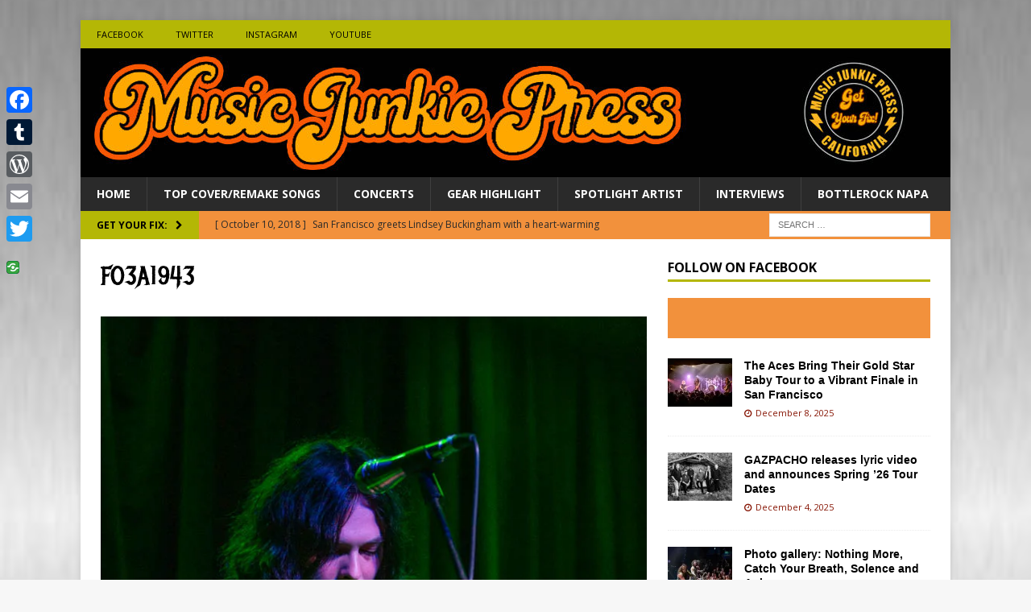

--- FILE ---
content_type: text/html; charset=UTF-8
request_url: https://musicjunkiepress.com/fo3a1943/
body_size: 17527
content:
<!DOCTYPE html>
<html class="no-js mh-one-sb" lang="en-US">
<head>
<meta charset="UTF-8">
<meta name="viewport" content="width=device-width, initial-scale=1.0">
<meta name="viewport" content="user-scalable=yes, width=device-width, initial-scale=1.0, maximum-scale=1, minimum-scale=1">
<title>MusicJunkiePress: Rock Music news, all day every day. Get your fix on your latest rock artists daily.</title>
<meta name="Description" content="Get your fix of rock music news from all your favorite rock artists in alternative, pop, metal, rock, country, classic rock music and more. ">
<meta name="Keywords" content="Music Junkie Press, Rock Music News, Rock Artists, Alternative Music News, Heavy Metal Music News, Rock Artist Interviews, Rock Artist Photos, Music Festval News, Rockin Ryan, Rockin Ryan Photos, Rock Concert Reviews,">	
<link rel="profile" href="http://gmpg.org/xfn/11" />
<title>FO3A1943 | Music Junkie Press</title>
<meta name='robots' content='max-image-preview:large, noindex, nofollow' />
	<style>img:is([sizes="auto" i], [sizes^="auto," i]) { contain-intrinsic-size: 3000px 1500px }</style>
	<link rel='dns-prefetch' href='//static.addtoany.com' />
<link rel='dns-prefetch' href='//www.googletagmanager.com' />
<link rel='dns-prefetch' href='//stats.wp.com' />
<link rel='dns-prefetch' href='//fonts.googleapis.com' />
<link rel='dns-prefetch' href='//v0.wordpress.com' />
<link rel='dns-prefetch' href='//i0.wp.com' />
<link rel='dns-prefetch' href='//c0.wp.com' />
<link rel='dns-prefetch' href='//pagead2.googlesyndication.com' />
<link rel="alternate" type="application/rss+xml" title="Music Junkie Press &raquo; Feed" href="https://musicjunkiepress.com/feed/" />
<link rel="alternate" type="application/rss+xml" title="Music Junkie Press &raquo; Comments Feed" href="https://musicjunkiepress.com/comments/feed/" />
<link rel="alternate" type="application/rss+xml" title="Music Junkie Press &raquo; FO3A1943 Comments Feed" href="https://musicjunkiepress.com/feed/?attachment_id=90546" />
		<!-- This site uses the Google Analytics by ExactMetrics plugin v8.11.0 - Using Analytics tracking - https://www.exactmetrics.com/ -->
							<script src="//www.googletagmanager.com/gtag/js?id=G-Y5WZDPF7CB"  data-cfasync="false" data-wpfc-render="false" type="text/javascript" async></script>
			<script data-cfasync="false" data-wpfc-render="false" type="text/javascript">
				var em_version = '8.11.0';
				var em_track_user = true;
				var em_no_track_reason = '';
								var ExactMetricsDefaultLocations = {"page_location":"https:\/\/musicjunkiepress.com\/fo3a1943\/"};
								if ( typeof ExactMetricsPrivacyGuardFilter === 'function' ) {
					var ExactMetricsLocations = (typeof ExactMetricsExcludeQuery === 'object') ? ExactMetricsPrivacyGuardFilter( ExactMetricsExcludeQuery ) : ExactMetricsPrivacyGuardFilter( ExactMetricsDefaultLocations );
				} else {
					var ExactMetricsLocations = (typeof ExactMetricsExcludeQuery === 'object') ? ExactMetricsExcludeQuery : ExactMetricsDefaultLocations;
				}

								var disableStrs = [
										'ga-disable-G-Y5WZDPF7CB',
									];

				/* Function to detect opted out users */
				function __gtagTrackerIsOptedOut() {
					for (var index = 0; index < disableStrs.length; index++) {
						if (document.cookie.indexOf(disableStrs[index] + '=true') > -1) {
							return true;
						}
					}

					return false;
				}

				/* Disable tracking if the opt-out cookie exists. */
				if (__gtagTrackerIsOptedOut()) {
					for (var index = 0; index < disableStrs.length; index++) {
						window[disableStrs[index]] = true;
					}
				}

				/* Opt-out function */
				function __gtagTrackerOptout() {
					for (var index = 0; index < disableStrs.length; index++) {
						document.cookie = disableStrs[index] + '=true; expires=Thu, 31 Dec 2099 23:59:59 UTC; path=/';
						window[disableStrs[index]] = true;
					}
				}

				if ('undefined' === typeof gaOptout) {
					function gaOptout() {
						__gtagTrackerOptout();
					}
				}
								window.dataLayer = window.dataLayer || [];

				window.ExactMetricsDualTracker = {
					helpers: {},
					trackers: {},
				};
				if (em_track_user) {
					function __gtagDataLayer() {
						dataLayer.push(arguments);
					}

					function __gtagTracker(type, name, parameters) {
						if (!parameters) {
							parameters = {};
						}

						if (parameters.send_to) {
							__gtagDataLayer.apply(null, arguments);
							return;
						}

						if (type === 'event') {
														parameters.send_to = exactmetrics_frontend.v4_id;
							var hookName = name;
							if (typeof parameters['event_category'] !== 'undefined') {
								hookName = parameters['event_category'] + ':' + name;
							}

							if (typeof ExactMetricsDualTracker.trackers[hookName] !== 'undefined') {
								ExactMetricsDualTracker.trackers[hookName](parameters);
							} else {
								__gtagDataLayer('event', name, parameters);
							}
							
						} else {
							__gtagDataLayer.apply(null, arguments);
						}
					}

					__gtagTracker('js', new Date());
					__gtagTracker('set', {
						'developer_id.dNDMyYj': true,
											});
					if ( ExactMetricsLocations.page_location ) {
						__gtagTracker('set', ExactMetricsLocations);
					}
										__gtagTracker('config', 'G-Y5WZDPF7CB', {"forceSSL":"true"} );
										window.gtag = __gtagTracker;										(function () {
						/* https://developers.google.com/analytics/devguides/collection/analyticsjs/ */
						/* ga and __gaTracker compatibility shim. */
						var noopfn = function () {
							return null;
						};
						var newtracker = function () {
							return new Tracker();
						};
						var Tracker = function () {
							return null;
						};
						var p = Tracker.prototype;
						p.get = noopfn;
						p.set = noopfn;
						p.send = function () {
							var args = Array.prototype.slice.call(arguments);
							args.unshift('send');
							__gaTracker.apply(null, args);
						};
						var __gaTracker = function () {
							var len = arguments.length;
							if (len === 0) {
								return;
							}
							var f = arguments[len - 1];
							if (typeof f !== 'object' || f === null || typeof f.hitCallback !== 'function') {
								if ('send' === arguments[0]) {
									var hitConverted, hitObject = false, action;
									if ('event' === arguments[1]) {
										if ('undefined' !== typeof arguments[3]) {
											hitObject = {
												'eventAction': arguments[3],
												'eventCategory': arguments[2],
												'eventLabel': arguments[4],
												'value': arguments[5] ? arguments[5] : 1,
											}
										}
									}
									if ('pageview' === arguments[1]) {
										if ('undefined' !== typeof arguments[2]) {
											hitObject = {
												'eventAction': 'page_view',
												'page_path': arguments[2],
											}
										}
									}
									if (typeof arguments[2] === 'object') {
										hitObject = arguments[2];
									}
									if (typeof arguments[5] === 'object') {
										Object.assign(hitObject, arguments[5]);
									}
									if ('undefined' !== typeof arguments[1].hitType) {
										hitObject = arguments[1];
										if ('pageview' === hitObject.hitType) {
											hitObject.eventAction = 'page_view';
										}
									}
									if (hitObject) {
										action = 'timing' === arguments[1].hitType ? 'timing_complete' : hitObject.eventAction;
										hitConverted = mapArgs(hitObject);
										__gtagTracker('event', action, hitConverted);
									}
								}
								return;
							}

							function mapArgs(args) {
								var arg, hit = {};
								var gaMap = {
									'eventCategory': 'event_category',
									'eventAction': 'event_action',
									'eventLabel': 'event_label',
									'eventValue': 'event_value',
									'nonInteraction': 'non_interaction',
									'timingCategory': 'event_category',
									'timingVar': 'name',
									'timingValue': 'value',
									'timingLabel': 'event_label',
									'page': 'page_path',
									'location': 'page_location',
									'title': 'page_title',
									'referrer' : 'page_referrer',
								};
								for (arg in args) {
																		if (!(!args.hasOwnProperty(arg) || !gaMap.hasOwnProperty(arg))) {
										hit[gaMap[arg]] = args[arg];
									} else {
										hit[arg] = args[arg];
									}
								}
								return hit;
							}

							try {
								f.hitCallback();
							} catch (ex) {
							}
						};
						__gaTracker.create = newtracker;
						__gaTracker.getByName = newtracker;
						__gaTracker.getAll = function () {
							return [];
						};
						__gaTracker.remove = noopfn;
						__gaTracker.loaded = true;
						window['__gaTracker'] = __gaTracker;
					})();
									} else {
										console.log("");
					(function () {
						function __gtagTracker() {
							return null;
						}

						window['__gtagTracker'] = __gtagTracker;
						window['gtag'] = __gtagTracker;
					})();
									}
			</script>
							<!-- / Google Analytics by ExactMetrics -->
				<!-- This site uses the Google Analytics by MonsterInsights plugin v9.11.0 - Using Analytics tracking - https://www.monsterinsights.com/ -->
							<script src="//www.googletagmanager.com/gtag/js?id=G-995ZZYMK3K"  data-cfasync="false" data-wpfc-render="false" type="text/javascript" async></script>
			<script data-cfasync="false" data-wpfc-render="false" type="text/javascript">
				var mi_version = '9.11.0';
				var mi_track_user = true;
				var mi_no_track_reason = '';
								var MonsterInsightsDefaultLocations = {"page_location":"https:\/\/musicjunkiepress.com\/fo3a1943\/"};
								if ( typeof MonsterInsightsPrivacyGuardFilter === 'function' ) {
					var MonsterInsightsLocations = (typeof MonsterInsightsExcludeQuery === 'object') ? MonsterInsightsPrivacyGuardFilter( MonsterInsightsExcludeQuery ) : MonsterInsightsPrivacyGuardFilter( MonsterInsightsDefaultLocations );
				} else {
					var MonsterInsightsLocations = (typeof MonsterInsightsExcludeQuery === 'object') ? MonsterInsightsExcludeQuery : MonsterInsightsDefaultLocations;
				}

								var disableStrs = [
										'ga-disable-G-995ZZYMK3K',
									];

				/* Function to detect opted out users */
				function __gtagTrackerIsOptedOut() {
					for (var index = 0; index < disableStrs.length; index++) {
						if (document.cookie.indexOf(disableStrs[index] + '=true') > -1) {
							return true;
						}
					}

					return false;
				}

				/* Disable tracking if the opt-out cookie exists. */
				if (__gtagTrackerIsOptedOut()) {
					for (var index = 0; index < disableStrs.length; index++) {
						window[disableStrs[index]] = true;
					}
				}

				/* Opt-out function */
				function __gtagTrackerOptout() {
					for (var index = 0; index < disableStrs.length; index++) {
						document.cookie = disableStrs[index] + '=true; expires=Thu, 31 Dec 2099 23:59:59 UTC; path=/';
						window[disableStrs[index]] = true;
					}
				}

				if ('undefined' === typeof gaOptout) {
					function gaOptout() {
						__gtagTrackerOptout();
					}
				}
								window.dataLayer = window.dataLayer || [];

				window.MonsterInsightsDualTracker = {
					helpers: {},
					trackers: {},
				};
				if (mi_track_user) {
					function __gtagDataLayer() {
						dataLayer.push(arguments);
					}

					function __gtagTracker(type, name, parameters) {
						if (!parameters) {
							parameters = {};
						}

						if (parameters.send_to) {
							__gtagDataLayer.apply(null, arguments);
							return;
						}

						if (type === 'event') {
														parameters.send_to = monsterinsights_frontend.v4_id;
							var hookName = name;
							if (typeof parameters['event_category'] !== 'undefined') {
								hookName = parameters['event_category'] + ':' + name;
							}

							if (typeof MonsterInsightsDualTracker.trackers[hookName] !== 'undefined') {
								MonsterInsightsDualTracker.trackers[hookName](parameters);
							} else {
								__gtagDataLayer('event', name, parameters);
							}
							
						} else {
							__gtagDataLayer.apply(null, arguments);
						}
					}

					__gtagTracker('js', new Date());
					__gtagTracker('set', {
						'developer_id.dZGIzZG': true,
											});
					if ( MonsterInsightsLocations.page_location ) {
						__gtagTracker('set', MonsterInsightsLocations);
					}
										__gtagTracker('config', 'G-995ZZYMK3K', {"forceSSL":"true"} );
										window.gtag = __gtagTracker;										(function () {
						/* https://developers.google.com/analytics/devguides/collection/analyticsjs/ */
						/* ga and __gaTracker compatibility shim. */
						var noopfn = function () {
							return null;
						};
						var newtracker = function () {
							return new Tracker();
						};
						var Tracker = function () {
							return null;
						};
						var p = Tracker.prototype;
						p.get = noopfn;
						p.set = noopfn;
						p.send = function () {
							var args = Array.prototype.slice.call(arguments);
							args.unshift('send');
							__gaTracker.apply(null, args);
						};
						var __gaTracker = function () {
							var len = arguments.length;
							if (len === 0) {
								return;
							}
							var f = arguments[len - 1];
							if (typeof f !== 'object' || f === null || typeof f.hitCallback !== 'function') {
								if ('send' === arguments[0]) {
									var hitConverted, hitObject = false, action;
									if ('event' === arguments[1]) {
										if ('undefined' !== typeof arguments[3]) {
											hitObject = {
												'eventAction': arguments[3],
												'eventCategory': arguments[2],
												'eventLabel': arguments[4],
												'value': arguments[5] ? arguments[5] : 1,
											}
										}
									}
									if ('pageview' === arguments[1]) {
										if ('undefined' !== typeof arguments[2]) {
											hitObject = {
												'eventAction': 'page_view',
												'page_path': arguments[2],
											}
										}
									}
									if (typeof arguments[2] === 'object') {
										hitObject = arguments[2];
									}
									if (typeof arguments[5] === 'object') {
										Object.assign(hitObject, arguments[5]);
									}
									if ('undefined' !== typeof arguments[1].hitType) {
										hitObject = arguments[1];
										if ('pageview' === hitObject.hitType) {
											hitObject.eventAction = 'page_view';
										}
									}
									if (hitObject) {
										action = 'timing' === arguments[1].hitType ? 'timing_complete' : hitObject.eventAction;
										hitConverted = mapArgs(hitObject);
										__gtagTracker('event', action, hitConverted);
									}
								}
								return;
							}

							function mapArgs(args) {
								var arg, hit = {};
								var gaMap = {
									'eventCategory': 'event_category',
									'eventAction': 'event_action',
									'eventLabel': 'event_label',
									'eventValue': 'event_value',
									'nonInteraction': 'non_interaction',
									'timingCategory': 'event_category',
									'timingVar': 'name',
									'timingValue': 'value',
									'timingLabel': 'event_label',
									'page': 'page_path',
									'location': 'page_location',
									'title': 'page_title',
									'referrer' : 'page_referrer',
								};
								for (arg in args) {
																		if (!(!args.hasOwnProperty(arg) || !gaMap.hasOwnProperty(arg))) {
										hit[gaMap[arg]] = args[arg];
									} else {
										hit[arg] = args[arg];
									}
								}
								return hit;
							}

							try {
								f.hitCallback();
							} catch (ex) {
							}
						};
						__gaTracker.create = newtracker;
						__gaTracker.getByName = newtracker;
						__gaTracker.getAll = function () {
							return [];
						};
						__gaTracker.remove = noopfn;
						__gaTracker.loaded = true;
						window['__gaTracker'] = __gaTracker;
					})();
									} else {
										console.log("");
					(function () {
						function __gtagTracker() {
							return null;
						}

						window['__gtagTracker'] = __gtagTracker;
						window['gtag'] = __gtagTracker;
					})();
									}
			</script>
							<!-- / Google Analytics by MonsterInsights -->
		<script type="text/javascript">
/* <![CDATA[ */
window._wpemojiSettings = {"baseUrl":"https:\/\/s.w.org\/images\/core\/emoji\/16.0.1\/72x72\/","ext":".png","svgUrl":"https:\/\/s.w.org\/images\/core\/emoji\/16.0.1\/svg\/","svgExt":".svg","source":{"concatemoji":"https:\/\/musicjunkiepress.com\/wp-includes\/js\/wp-emoji-release.min.js?ver=6.8.3"}};
/*! This file is auto-generated */
!function(s,n){var o,i,e;function c(e){try{var t={supportTests:e,timestamp:(new Date).valueOf()};sessionStorage.setItem(o,JSON.stringify(t))}catch(e){}}function p(e,t,n){e.clearRect(0,0,e.canvas.width,e.canvas.height),e.fillText(t,0,0);var t=new Uint32Array(e.getImageData(0,0,e.canvas.width,e.canvas.height).data),a=(e.clearRect(0,0,e.canvas.width,e.canvas.height),e.fillText(n,0,0),new Uint32Array(e.getImageData(0,0,e.canvas.width,e.canvas.height).data));return t.every(function(e,t){return e===a[t]})}function u(e,t){e.clearRect(0,0,e.canvas.width,e.canvas.height),e.fillText(t,0,0);for(var n=e.getImageData(16,16,1,1),a=0;a<n.data.length;a++)if(0!==n.data[a])return!1;return!0}function f(e,t,n,a){switch(t){case"flag":return n(e,"\ud83c\udff3\ufe0f\u200d\u26a7\ufe0f","\ud83c\udff3\ufe0f\u200b\u26a7\ufe0f")?!1:!n(e,"\ud83c\udde8\ud83c\uddf6","\ud83c\udde8\u200b\ud83c\uddf6")&&!n(e,"\ud83c\udff4\udb40\udc67\udb40\udc62\udb40\udc65\udb40\udc6e\udb40\udc67\udb40\udc7f","\ud83c\udff4\u200b\udb40\udc67\u200b\udb40\udc62\u200b\udb40\udc65\u200b\udb40\udc6e\u200b\udb40\udc67\u200b\udb40\udc7f");case"emoji":return!a(e,"\ud83e\udedf")}return!1}function g(e,t,n,a){var r="undefined"!=typeof WorkerGlobalScope&&self instanceof WorkerGlobalScope?new OffscreenCanvas(300,150):s.createElement("canvas"),o=r.getContext("2d",{willReadFrequently:!0}),i=(o.textBaseline="top",o.font="600 32px Arial",{});return e.forEach(function(e){i[e]=t(o,e,n,a)}),i}function t(e){var t=s.createElement("script");t.src=e,t.defer=!0,s.head.appendChild(t)}"undefined"!=typeof Promise&&(o="wpEmojiSettingsSupports",i=["flag","emoji"],n.supports={everything:!0,everythingExceptFlag:!0},e=new Promise(function(e){s.addEventListener("DOMContentLoaded",e,{once:!0})}),new Promise(function(t){var n=function(){try{var e=JSON.parse(sessionStorage.getItem(o));if("object"==typeof e&&"number"==typeof e.timestamp&&(new Date).valueOf()<e.timestamp+604800&&"object"==typeof e.supportTests)return e.supportTests}catch(e){}return null}();if(!n){if("undefined"!=typeof Worker&&"undefined"!=typeof OffscreenCanvas&&"undefined"!=typeof URL&&URL.createObjectURL&&"undefined"!=typeof Blob)try{var e="postMessage("+g.toString()+"("+[JSON.stringify(i),f.toString(),p.toString(),u.toString()].join(",")+"));",a=new Blob([e],{type:"text/javascript"}),r=new Worker(URL.createObjectURL(a),{name:"wpTestEmojiSupports"});return void(r.onmessage=function(e){c(n=e.data),r.terminate(),t(n)})}catch(e){}c(n=g(i,f,p,u))}t(n)}).then(function(e){for(var t in e)n.supports[t]=e[t],n.supports.everything=n.supports.everything&&n.supports[t],"flag"!==t&&(n.supports.everythingExceptFlag=n.supports.everythingExceptFlag&&n.supports[t]);n.supports.everythingExceptFlag=n.supports.everythingExceptFlag&&!n.supports.flag,n.DOMReady=!1,n.readyCallback=function(){n.DOMReady=!0}}).then(function(){return e}).then(function(){var e;n.supports.everything||(n.readyCallback(),(e=n.source||{}).concatemoji?t(e.concatemoji):e.wpemoji&&e.twemoji&&(t(e.twemoji),t(e.wpemoji)))}))}((window,document),window._wpemojiSettings);
/* ]]> */
</script>
<style id='wp-emoji-styles-inline-css' type='text/css'>

	img.wp-smiley, img.emoji {
		display: inline !important;
		border: none !important;
		box-shadow: none !important;
		height: 1em !important;
		width: 1em !important;
		margin: 0 0.07em !important;
		vertical-align: -0.1em !important;
		background: none !important;
		padding: 0 !important;
	}
</style>
<link rel='stylesheet' id='wp-block-library-css' href='https://c0.wp.com/c/6.8.3/wp-includes/css/dist/block-library/style.min.css' type='text/css' media='all' />
<style id='wp-block-library-inline-css' type='text/css'>
.has-text-align-justify{text-align:justify;}
</style>
<style id='classic-theme-styles-inline-css' type='text/css'>
/*! This file is auto-generated */
.wp-block-button__link{color:#fff;background-color:#32373c;border-radius:9999px;box-shadow:none;text-decoration:none;padding:calc(.667em + 2px) calc(1.333em + 2px);font-size:1.125em}.wp-block-file__button{background:#32373c;color:#fff;text-decoration:none}
</style>
<link rel='stylesheet' id='mediaelement-css' href='https://c0.wp.com/c/6.8.3/wp-includes/js/mediaelement/mediaelementplayer-legacy.min.css' type='text/css' media='all' />
<link rel='stylesheet' id='wp-mediaelement-css' href='https://c0.wp.com/c/6.8.3/wp-includes/js/mediaelement/wp-mediaelement.min.css' type='text/css' media='all' />
<style id='jetpack-sharing-buttons-style-inline-css' type='text/css'>
.jetpack-sharing-buttons__services-list{display:flex;flex-direction:row;flex-wrap:wrap;gap:0;list-style-type:none;margin:5px;padding:0}.jetpack-sharing-buttons__services-list.has-small-icon-size{font-size:12px}.jetpack-sharing-buttons__services-list.has-normal-icon-size{font-size:16px}.jetpack-sharing-buttons__services-list.has-large-icon-size{font-size:24px}.jetpack-sharing-buttons__services-list.has-huge-icon-size{font-size:36px}@media print{.jetpack-sharing-buttons__services-list{display:none!important}}.editor-styles-wrapper .wp-block-jetpack-sharing-buttons{gap:0;padding-inline-start:0}ul.jetpack-sharing-buttons__services-list.has-background{padding:1.25em 2.375em}
</style>
<style id='global-styles-inline-css' type='text/css'>
:root{--wp--preset--aspect-ratio--square: 1;--wp--preset--aspect-ratio--4-3: 4/3;--wp--preset--aspect-ratio--3-4: 3/4;--wp--preset--aspect-ratio--3-2: 3/2;--wp--preset--aspect-ratio--2-3: 2/3;--wp--preset--aspect-ratio--16-9: 16/9;--wp--preset--aspect-ratio--9-16: 9/16;--wp--preset--color--black: #000000;--wp--preset--color--cyan-bluish-gray: #abb8c3;--wp--preset--color--white: #ffffff;--wp--preset--color--pale-pink: #f78da7;--wp--preset--color--vivid-red: #cf2e2e;--wp--preset--color--luminous-vivid-orange: #ff6900;--wp--preset--color--luminous-vivid-amber: #fcb900;--wp--preset--color--light-green-cyan: #7bdcb5;--wp--preset--color--vivid-green-cyan: #00d084;--wp--preset--color--pale-cyan-blue: #8ed1fc;--wp--preset--color--vivid-cyan-blue: #0693e3;--wp--preset--color--vivid-purple: #9b51e0;--wp--preset--gradient--vivid-cyan-blue-to-vivid-purple: linear-gradient(135deg,rgba(6,147,227,1) 0%,rgb(155,81,224) 100%);--wp--preset--gradient--light-green-cyan-to-vivid-green-cyan: linear-gradient(135deg,rgb(122,220,180) 0%,rgb(0,208,130) 100%);--wp--preset--gradient--luminous-vivid-amber-to-luminous-vivid-orange: linear-gradient(135deg,rgba(252,185,0,1) 0%,rgba(255,105,0,1) 100%);--wp--preset--gradient--luminous-vivid-orange-to-vivid-red: linear-gradient(135deg,rgba(255,105,0,1) 0%,rgb(207,46,46) 100%);--wp--preset--gradient--very-light-gray-to-cyan-bluish-gray: linear-gradient(135deg,rgb(238,238,238) 0%,rgb(169,184,195) 100%);--wp--preset--gradient--cool-to-warm-spectrum: linear-gradient(135deg,rgb(74,234,220) 0%,rgb(151,120,209) 20%,rgb(207,42,186) 40%,rgb(238,44,130) 60%,rgb(251,105,98) 80%,rgb(254,248,76) 100%);--wp--preset--gradient--blush-light-purple: linear-gradient(135deg,rgb(255,206,236) 0%,rgb(152,150,240) 100%);--wp--preset--gradient--blush-bordeaux: linear-gradient(135deg,rgb(254,205,165) 0%,rgb(254,45,45) 50%,rgb(107,0,62) 100%);--wp--preset--gradient--luminous-dusk: linear-gradient(135deg,rgb(255,203,112) 0%,rgb(199,81,192) 50%,rgb(65,88,208) 100%);--wp--preset--gradient--pale-ocean: linear-gradient(135deg,rgb(255,245,203) 0%,rgb(182,227,212) 50%,rgb(51,167,181) 100%);--wp--preset--gradient--electric-grass: linear-gradient(135deg,rgb(202,248,128) 0%,rgb(113,206,126) 100%);--wp--preset--gradient--midnight: linear-gradient(135deg,rgb(2,3,129) 0%,rgb(40,116,252) 100%);--wp--preset--font-size--small: 13px;--wp--preset--font-size--medium: 20px;--wp--preset--font-size--large: 36px;--wp--preset--font-size--x-large: 42px;--wp--preset--spacing--20: 0.44rem;--wp--preset--spacing--30: 0.67rem;--wp--preset--spacing--40: 1rem;--wp--preset--spacing--50: 1.5rem;--wp--preset--spacing--60: 2.25rem;--wp--preset--spacing--70: 3.38rem;--wp--preset--spacing--80: 5.06rem;--wp--preset--shadow--natural: 6px 6px 9px rgba(0, 0, 0, 0.2);--wp--preset--shadow--deep: 12px 12px 50px rgba(0, 0, 0, 0.4);--wp--preset--shadow--sharp: 6px 6px 0px rgba(0, 0, 0, 0.2);--wp--preset--shadow--outlined: 6px 6px 0px -3px rgba(255, 255, 255, 1), 6px 6px rgba(0, 0, 0, 1);--wp--preset--shadow--crisp: 6px 6px 0px rgba(0, 0, 0, 1);}:where(.is-layout-flex){gap: 0.5em;}:where(.is-layout-grid){gap: 0.5em;}body .is-layout-flex{display: flex;}.is-layout-flex{flex-wrap: wrap;align-items: center;}.is-layout-flex > :is(*, div){margin: 0;}body .is-layout-grid{display: grid;}.is-layout-grid > :is(*, div){margin: 0;}:where(.wp-block-columns.is-layout-flex){gap: 2em;}:where(.wp-block-columns.is-layout-grid){gap: 2em;}:where(.wp-block-post-template.is-layout-flex){gap: 1.25em;}:where(.wp-block-post-template.is-layout-grid){gap: 1.25em;}.has-black-color{color: var(--wp--preset--color--black) !important;}.has-cyan-bluish-gray-color{color: var(--wp--preset--color--cyan-bluish-gray) !important;}.has-white-color{color: var(--wp--preset--color--white) !important;}.has-pale-pink-color{color: var(--wp--preset--color--pale-pink) !important;}.has-vivid-red-color{color: var(--wp--preset--color--vivid-red) !important;}.has-luminous-vivid-orange-color{color: var(--wp--preset--color--luminous-vivid-orange) !important;}.has-luminous-vivid-amber-color{color: var(--wp--preset--color--luminous-vivid-amber) !important;}.has-light-green-cyan-color{color: var(--wp--preset--color--light-green-cyan) !important;}.has-vivid-green-cyan-color{color: var(--wp--preset--color--vivid-green-cyan) !important;}.has-pale-cyan-blue-color{color: var(--wp--preset--color--pale-cyan-blue) !important;}.has-vivid-cyan-blue-color{color: var(--wp--preset--color--vivid-cyan-blue) !important;}.has-vivid-purple-color{color: var(--wp--preset--color--vivid-purple) !important;}.has-black-background-color{background-color: var(--wp--preset--color--black) !important;}.has-cyan-bluish-gray-background-color{background-color: var(--wp--preset--color--cyan-bluish-gray) !important;}.has-white-background-color{background-color: var(--wp--preset--color--white) !important;}.has-pale-pink-background-color{background-color: var(--wp--preset--color--pale-pink) !important;}.has-vivid-red-background-color{background-color: var(--wp--preset--color--vivid-red) !important;}.has-luminous-vivid-orange-background-color{background-color: var(--wp--preset--color--luminous-vivid-orange) !important;}.has-luminous-vivid-amber-background-color{background-color: var(--wp--preset--color--luminous-vivid-amber) !important;}.has-light-green-cyan-background-color{background-color: var(--wp--preset--color--light-green-cyan) !important;}.has-vivid-green-cyan-background-color{background-color: var(--wp--preset--color--vivid-green-cyan) !important;}.has-pale-cyan-blue-background-color{background-color: var(--wp--preset--color--pale-cyan-blue) !important;}.has-vivid-cyan-blue-background-color{background-color: var(--wp--preset--color--vivid-cyan-blue) !important;}.has-vivid-purple-background-color{background-color: var(--wp--preset--color--vivid-purple) !important;}.has-black-border-color{border-color: var(--wp--preset--color--black) !important;}.has-cyan-bluish-gray-border-color{border-color: var(--wp--preset--color--cyan-bluish-gray) !important;}.has-white-border-color{border-color: var(--wp--preset--color--white) !important;}.has-pale-pink-border-color{border-color: var(--wp--preset--color--pale-pink) !important;}.has-vivid-red-border-color{border-color: var(--wp--preset--color--vivid-red) !important;}.has-luminous-vivid-orange-border-color{border-color: var(--wp--preset--color--luminous-vivid-orange) !important;}.has-luminous-vivid-amber-border-color{border-color: var(--wp--preset--color--luminous-vivid-amber) !important;}.has-light-green-cyan-border-color{border-color: var(--wp--preset--color--light-green-cyan) !important;}.has-vivid-green-cyan-border-color{border-color: var(--wp--preset--color--vivid-green-cyan) !important;}.has-pale-cyan-blue-border-color{border-color: var(--wp--preset--color--pale-cyan-blue) !important;}.has-vivid-cyan-blue-border-color{border-color: var(--wp--preset--color--vivid-cyan-blue) !important;}.has-vivid-purple-border-color{border-color: var(--wp--preset--color--vivid-purple) !important;}.has-vivid-cyan-blue-to-vivid-purple-gradient-background{background: var(--wp--preset--gradient--vivid-cyan-blue-to-vivid-purple) !important;}.has-light-green-cyan-to-vivid-green-cyan-gradient-background{background: var(--wp--preset--gradient--light-green-cyan-to-vivid-green-cyan) !important;}.has-luminous-vivid-amber-to-luminous-vivid-orange-gradient-background{background: var(--wp--preset--gradient--luminous-vivid-amber-to-luminous-vivid-orange) !important;}.has-luminous-vivid-orange-to-vivid-red-gradient-background{background: var(--wp--preset--gradient--luminous-vivid-orange-to-vivid-red) !important;}.has-very-light-gray-to-cyan-bluish-gray-gradient-background{background: var(--wp--preset--gradient--very-light-gray-to-cyan-bluish-gray) !important;}.has-cool-to-warm-spectrum-gradient-background{background: var(--wp--preset--gradient--cool-to-warm-spectrum) !important;}.has-blush-light-purple-gradient-background{background: var(--wp--preset--gradient--blush-light-purple) !important;}.has-blush-bordeaux-gradient-background{background: var(--wp--preset--gradient--blush-bordeaux) !important;}.has-luminous-dusk-gradient-background{background: var(--wp--preset--gradient--luminous-dusk) !important;}.has-pale-ocean-gradient-background{background: var(--wp--preset--gradient--pale-ocean) !important;}.has-electric-grass-gradient-background{background: var(--wp--preset--gradient--electric-grass) !important;}.has-midnight-gradient-background{background: var(--wp--preset--gradient--midnight) !important;}.has-small-font-size{font-size: var(--wp--preset--font-size--small) !important;}.has-medium-font-size{font-size: var(--wp--preset--font-size--medium) !important;}.has-large-font-size{font-size: var(--wp--preset--font-size--large) !important;}.has-x-large-font-size{font-size: var(--wp--preset--font-size--x-large) !important;}
:where(.wp-block-post-template.is-layout-flex){gap: 1.25em;}:where(.wp-block-post-template.is-layout-grid){gap: 1.25em;}
:where(.wp-block-columns.is-layout-flex){gap: 2em;}:where(.wp-block-columns.is-layout-grid){gap: 2em;}
:root :where(.wp-block-pullquote){font-size: 1.5em;line-height: 1.6;}
</style>
<link rel='stylesheet' id='wp-components-css' href='https://c0.wp.com/c/6.8.3/wp-includes/css/dist/components/style.min.css' type='text/css' media='all' />
<link rel='stylesheet' id='godaddy-styles-css' href='https://musicjunkiepress.com/wp-content/mu-plugins/vendor/wpex/godaddy-launch/includes/Dependencies/GoDaddy/Styles/build/latest.css?ver=2.0.2' type='text/css' media='all' />
<link rel='stylesheet' id='mh-magazine-css' href='https://musicjunkiepress.com/wp-content/themes/mh-magazine/style.css?ver=3.7.0' type='text/css' media='all' />
<link rel='stylesheet' id='mh-font-awesome-css' href='https://musicjunkiepress.com/wp-content/themes/mh-magazine/includes/font-awesome.min.css' type='text/css' media='all' />
<link rel='stylesheet' id='mh-google-fonts-css' href='https://fonts.googleapis.com/css?family=Open+Sans:300,400,400italic,600,700' type='text/css' media='all' />
<link rel='stylesheet' id='addtoany-css' href='https://musicjunkiepress.com/wp-content/plugins/add-to-any/addtoany.min.css?ver=1.16' type='text/css' media='all' />
<style id='addtoany-inline-css' type='text/css'>
@media screen and (max-width:980px){
.a2a_floating_style.a2a_vertical_style{display:none;}
}
</style>
<link rel='stylesheet' id='jetpack_css-css' href='https://c0.wp.com/p/jetpack/13.5.1/css/jetpack.css' type='text/css' media='all' />
<script type="text/javascript" src="https://musicjunkiepress.com/wp-content/plugins/google-analytics-dashboard-for-wp/assets/js/frontend-gtag.min.js?ver=8.11.0" id="exactmetrics-frontend-script-js" async="async" data-wp-strategy="async"></script>
<script data-cfasync="false" data-wpfc-render="false" type="text/javascript" id='exactmetrics-frontend-script-js-extra'>/* <![CDATA[ */
var exactmetrics_frontend = {"js_events_tracking":"true","download_extensions":"zip,mp3,mpeg,pdf,docx,pptx,xlsx,rar","inbound_paths":"[{\"path\":\"\\\/go\\\/\",\"label\":\"affiliate\"},{\"path\":\"\\\/recommend\\\/\",\"label\":\"affiliate\"}]","home_url":"https:\/\/musicjunkiepress.com","hash_tracking":"false","v4_id":"G-Y5WZDPF7CB"};/* ]]> */
</script>
<script type="text/javascript" src="https://musicjunkiepress.com/wp-content/plugins/google-analytics-for-wordpress/assets/js/frontend-gtag.min.js?ver=9.11.0" id="monsterinsights-frontend-script-js" async="async" data-wp-strategy="async"></script>
<script data-cfasync="false" data-wpfc-render="false" type="text/javascript" id='monsterinsights-frontend-script-js-extra'>/* <![CDATA[ */
var monsterinsights_frontend = {"js_events_tracking":"true","download_extensions":"doc,pdf,ppt,zip,xls,docx,pptx,xlsx","inbound_paths":"[]","home_url":"https:\/\/musicjunkiepress.com","hash_tracking":"false","v4_id":"G-995ZZYMK3K"};/* ]]> */
</script>
<script type="text/javascript" id="addtoany-core-js-before">
/* <![CDATA[ */
window.a2a_config=window.a2a_config||{};a2a_config.callbacks=[];a2a_config.overlays=[];a2a_config.templates={};
/* ]]> */
</script>
<script type="text/javascript" defer src="https://static.addtoany.com/menu/page.js" id="addtoany-core-js"></script>
<script type="text/javascript" src="https://c0.wp.com/c/6.8.3/wp-includes/js/jquery/jquery.min.js" id="jquery-core-js"></script>
<script type="text/javascript" src="https://c0.wp.com/c/6.8.3/wp-includes/js/jquery/jquery-migrate.min.js" id="jquery-migrate-js"></script>
<script type="text/javascript" defer src="https://musicjunkiepress.com/wp-content/plugins/add-to-any/addtoany.min.js?ver=1.1" id="addtoany-jquery-js"></script>
<script type="text/javascript" src="https://musicjunkiepress.com/wp-content/themes/mh-magazine/js/scripts.js?ver=3.7.0" id="mh-scripts-js"></script>

<!-- Google tag (gtag.js) snippet added by Site Kit -->
<!-- Google Analytics snippet added by Site Kit -->
<script type="text/javascript" src="https://www.googletagmanager.com/gtag/js?id=GT-KT9J74M" id="google_gtagjs-js" async></script>
<script type="text/javascript" id="google_gtagjs-js-after">
/* <![CDATA[ */
window.dataLayer = window.dataLayer || [];function gtag(){dataLayer.push(arguments);}
gtag("set","linker",{"domains":["musicjunkiepress.com"]});
gtag("js", new Date());
gtag("set", "developer_id.dZTNiMT", true);
gtag("config", "GT-KT9J74M");
/* ]]> */
</script>
<link rel="https://api.w.org/" href="https://musicjunkiepress.com/wp-json/" /><link rel="alternate" title="JSON" type="application/json" href="https://musicjunkiepress.com/wp-json/wp/v2/media/90546" /><link rel="EditURI" type="application/rsd+xml" title="RSD" href="https://musicjunkiepress.com/xmlrpc.php?rsd" />
<meta name="generator" content="WordPress 6.8.3" />
<link rel='shortlink' href='https://wp.me/a5rd2k-nyq' />
<link rel="alternate" title="oEmbed (JSON)" type="application/json+oembed" href="https://musicjunkiepress.com/wp-json/oembed/1.0/embed?url=https%3A%2F%2Fmusicjunkiepress.com%2Ffo3a1943%2F" />
<link rel="alternate" title="oEmbed (XML)" type="text/xml+oembed" href="https://musicjunkiepress.com/wp-json/oembed/1.0/embed?url=https%3A%2F%2Fmusicjunkiepress.com%2Ffo3a1943%2F&#038;format=xml" />
	<link rel="preconnect" href="https://fonts.googleapis.com">
	<link rel="preconnect" href="https://fonts.gstatic.com">
	<link href='https://fonts.googleapis.com/css2?display=swap&family=Metal+Mania' rel='stylesheet'><meta name="generator" content="Site Kit by Google 1.168.0" /><!-- SEO meta tags powered by SmartCrawl https://wpmudev.com/project/smartcrawl-wordpress-seo/ -->
<script type="application/ld+json">{"@context":"https:\/\/schema.org","@graph":[{"@type":"Organization","@id":"https:\/\/musicjunkiepress.com\/#schema-publishing-organization","url":"https:\/\/musicjunkiepress.com","name":"Music Junkie Press"},{"@type":"WebSite","@id":"https:\/\/musicjunkiepress.com\/#schema-website","url":"https:\/\/musicjunkiepress.com","name":"Music Junkie Press","encoding":"UTF-8","potentialAction":{"@type":"SearchAction","target":"https:\/\/musicjunkiepress.com\/search\/{search_term_string}\/","query-input":"required name=search_term_string"}},{"@type":"BreadcrumbList","@id":"https:\/\/musicjunkiepress.com\/fo3a1943?page&pagename=fo3a1943\/#breadcrumb","itemListElement":[{"@type":"ListItem","position":1,"name":"Home","item":"https:\/\/musicjunkiepress.com"},{"@type":"ListItem","position":2,"name":"FO3A1943"}]},{"@type":"Person","@id":"https:\/\/musicjunkiepress.com\/author\/admin\/#schema-author","name":"admin","url":"https:\/\/musicjunkiepress.com\/author\/admin\/"},{"@type":"WebPage","@id":"https:\/\/musicjunkiepress.com\/fo3a1943\/#schema-webpage","isPartOf":{"@id":"https:\/\/musicjunkiepress.com\/#schema-website"},"publisher":{"@id":"https:\/\/musicjunkiepress.com\/#schema-publishing-organization"},"url":"https:\/\/musicjunkiepress.com\/fo3a1943\/"},{"@type":"Article","mainEntityOfPage":{"@id":"https:\/\/musicjunkiepress.com\/fo3a1943\/#schema-webpage"},"author":{"@id":"https:\/\/musicjunkiepress.com\/author\/admin\/#schema-author"},"publisher":{"@id":"https:\/\/musicjunkiepress.com\/#schema-publishing-organization"},"dateModified":"2022-04-14T19:47:20","datePublished":"2022-04-14T19:47:20","headline":"FO3A1943 | Music Junkie Press","description":"","name":"FO3A1943"}]}</script>
<meta property="og:type" content="article" />
<meta property="og:title" content="FO3A1943 | Music Junkie Press" />
<meta property="article:published_time" content="2022-04-14T19:47:20" />
<meta property="article:author" content="admin" />
<meta name="twitter:card" content="summary" />
<meta name="twitter:title" content="FO3A1943 | Music Junkie Press" />
<!-- /SEO -->
	<style>img#wpstats{display:none}</style>
				<script>
			document.documentElement.className = document.documentElement.className.replace('no-js', 'js');
		</script>
				<style>
			.no-js img.lazyload {
				display: none;
			}

			figure.wp-block-image img.lazyloading {
				min-width: 150px;
			}

			.lazyload,
			.lazyloading {
				--smush-placeholder-width: 100px;
				--smush-placeholder-aspect-ratio: 1/1;
				width: var(--smush-placeholder-width) !important;
				aspect-ratio: var(--smush-placeholder-aspect-ratio) !important;
			}

						.lazyload, .lazyloading {
				opacity: 0;
			}

			.lazyloaded {
				opacity: 1;
				transition: opacity 400ms;
				transition-delay: 0ms;
			}

					</style>
		<style type="text/css">
.mh-widget-layout4 .mh-widget-title { background: #b4b705; background: rgba(180, 183, 5, 0.6); }
.mh-preheader, .mh-wide-layout .mh-subheader, .mh-ticker-title, .mh-main-nav li:hover, .mh-footer-nav, .slicknav_menu, .slicknav_btn, .slicknav_nav .slicknav_item:hover, .slicknav_nav a:hover, .mh-back-to-top, .mh-subheading, .entry-tags .fa, .entry-tags li:hover, .mh-widget-layout2 .mh-widget-title, .mh-widget-layout4 .mh-widget-title-inner, .mh-widget-layout4 .mh-footer-widget-title, .mh-widget-layout5 .mh-widget-title-inner, .mh-widget-layout6 .mh-widget-title, #mh-mobile .flex-control-paging li a.flex-active, .mh-image-caption, .mh-carousel-layout1 .mh-carousel-caption, .mh-tab-button.active, .mh-tab-button.active:hover, .mh-footer-widget .mh-tab-button.active, .mh-social-widget li:hover a, .mh-footer-widget .mh-social-widget li a, .mh-footer-widget .mh-author-bio-widget, .tagcloud a:hover, .mh-widget .tagcloud a:hover, .mh-footer-widget .tagcloud a:hover, .mh-posts-stacked-meta, .page-numbers:hover, .mh-loop-pagination .current, .mh-comments-pagination .current, .pagelink, a:hover .pagelink, input[type=submit], #infinite-handle span { background: #b4b705; }
.mh-main-nav-wrap .slicknav_nav ul, blockquote, .mh-widget-layout1 .mh-widget-title, .mh-widget-layout3 .mh-widget-title, .mh-widget-layout5 .mh-widget-title, .mh-widget-layout8 .mh-widget-title:after, #mh-mobile .mh-slider-caption, .mh-carousel-layout1, .mh-spotlight-widget, .mh-author-bio-widget, .mh-author-bio-title, .mh-author-bio-image-frame, .mh-video-widget, .mh-tab-buttons, .bypostauthor .mh-comment-meta, textarea:hover, input[type=text]:hover, input[type=email]:hover, input[type=tel]:hover, input[type=url]:hover { border-color: #b4b705; }
.mh-dropcap, .mh-carousel-layout1 .flex-direction-nav a, .mh-carousel-layout2 .mh-carousel-caption, .mh-posts-digest-small-category, .mh-posts-lineup-more, .bypostauthor .mh-comment-meta-author:after, .mh-comment-meta-links .comment-reply-link:before, #respond #cancel-comment-reply-link:before { color: #b4b705; }
.mh-subheader, .page-numbers, a .pagelink, .mh-widget-layout3 .mh-widget-title, .mh-widget .search-form, .mh-tab-button, .mh-tab-content, .mh-nip-widget, .mh-magazine-facebook-page-widget, .mh-social-widget, .mh-posts-horizontal-widget, .mh-ad-spot { background: #f2913c; }
.mh-tab-post-item { border-color: rgba(255, 255, 255, 0.3); }
.mh-tab-comment-excerpt { background: rgba(255, 255, 255, 0.6); }
.mh-header-nav-top li a, .mh-wide-layout .mh-header-nav-bottom li a, .mh-main-nav li:hover > a, .mh-footer-nav li a, .mh-social-nav-top .fa-mh-social, .mh-wide-layout .mh-social-nav-bottom .fa-mh-social, .slicknav_nav a, .slicknav_nav a:hover, .slicknav_nav .slicknav_item:hover, .slicknav_menu .slicknav_menutxt, .mh-header-date-top, .mh-wide-layout .mh-header-date-bottom, .mh-ticker-title, .mh-boxed-layout .mh-ticker-item-top a, .mh-wide-layout .mh-ticker-item a, .mh-subheading, .entry-tags .fa, .entry-tags a:hover, .mh-content .current, .page-numbers:hover, .pagelink, a:hover .pagelink, .mh-back-to-top, .mh-back-to-top:hover, .mh-widget-layout2 .mh-widget-title, .mh-widget-layout2 .mh-widget-title a, .mh-widget-layout4 .mh-widget-title-inner, .mh-widget-layout4 .mh-widget-title a, .mh-widget-layout5 .mh-widget-title, .mh-widget-layout5 .mh-widget-title a, .mh-widget-layout6 .mh-widget-title, .mh-widget-layout6 .mh-widget-title a, .mh-image-caption, .mh-carousel-layout1 .mh-carousel-caption, .mh-footer-widget .mh-author-bio-title, .mh-footer-widget .mh-author-bio-text, .mh-social-widget li:hover .fa-mh-social, .mh-footer-widget .mh-social-widget .fa-mh-social, #mh-mobile .mh-tab-button.active, .mh-tab-button.active:hover, .tagcloud a:hover, .mh-widget .tagcloud a:hover, .mh-footer-widget .tagcloud a:hover, .mh-posts-stacked-meta, .mh-posts-stacked-meta a, .mh-posts-stacked-meta a:hover, input[type=submit], #infinite-handle span { color: #000000; }
.slicknav_menu .slicknav_icon-bar { background: #000000; }
.mh-meta, .mh-meta a, .mh-breadcrumb, .mh-breadcrumb a, .mh-user-data, .widget_rss .rss-date, .widget_rss cite { color: #871605; }
.entry-content a, .mh-comment-content a { color: #16188c; }
a:hover, .entry-content a:hover, .mh-comment-content a:hover, #respond a:hover, .mh-meta a:hover, .mh-breadcrumb a:hover, .mh-tabbed-widget a:hover { color: #dd8d16; }
</style>
<!--[if lt IE 9]>
<script src="https://musicjunkiepress.com/wp-content/themes/mh-magazine/js/css3-mediaqueries.js"></script>
<![endif]-->

<!-- Google AdSense meta tags added by Site Kit -->
<meta name="google-adsense-platform-account" content="ca-host-pub-2644536267352236">
<meta name="google-adsense-platform-domain" content="sitekit.withgoogle.com">
<!-- End Google AdSense meta tags added by Site Kit -->
<style type="text/css" id="custom-background-css">
body.custom-background { background-image: url("https://musicjunkiepress.com/wp-content/uploads/2017/04/aluminium-brushed-metal-texture-494x494-300x300.jpg"); background-position: left top; background-size: contain; background-repeat: repeat; background-attachment: scroll; }
</style>
	
<!-- Google AdSense snippet added by Site Kit -->
<script type="text/javascript" async="async" src="https://pagead2.googlesyndication.com/pagead/js/adsbygoogle.js?client=ca-pub-3933858395334563&amp;host=ca-host-pub-2644536267352236" crossorigin="anonymous"></script>

<!-- End Google AdSense snippet added by Site Kit -->

<!-- Jetpack Open Graph Tags -->
<meta property="og:type" content="article" />
<meta property="og:title" content="FO3A1943" />
<meta property="og:url" content="https://musicjunkiepress.com/fo3a1943/" />
<meta property="og:description" content="Visit the post for more." />
<meta property="article:published_time" content="2022-04-15T02:47:20+00:00" />
<meta property="article:modified_time" content="2022-04-15T02:47:20+00:00" />
<meta property="og:site_name" content="Music Junkie Press" />
<meta property="og:image" content="https://musicjunkiepress.com/wp-content/uploads/2022/04/FO3A1943.jpg" />
<meta property="og:image:alt" content="" />
<meta property="og:locale" content="en_US" />
<meta name="twitter:site" content="@musicjunkiefix" />
<meta name="twitter:text:title" content="FO3A1943" />
<meta name="twitter:image" content="https://i0.wp.com/musicjunkiepress.com/wp-content/uploads/2022/04/FO3A1943.jpg?fit=720%2C1080&#038;ssl=1&#038;w=640" />
<meta name="twitter:card" content="summary_large_image" />
<meta name="twitter:description" content="Visit the post for more." />

<!-- End Jetpack Open Graph Tags -->
<link rel="icon" href="https://i0.wp.com/musicjunkiepress.com/wp-content/uploads/2019/01/cropped-mjp-2.png?fit=32%2C32&#038;ssl=1" sizes="32x32" />
<link rel="icon" href="https://i0.wp.com/musicjunkiepress.com/wp-content/uploads/2019/01/cropped-mjp-2.png?fit=192%2C192&#038;ssl=1" sizes="192x192" />
<link rel="apple-touch-icon" href="https://i0.wp.com/musicjunkiepress.com/wp-content/uploads/2019/01/cropped-mjp-2.png?fit=180%2C180&#038;ssl=1" />
<meta name="msapplication-TileImage" content="https://i0.wp.com/musicjunkiepress.com/wp-content/uploads/2019/01/cropped-mjp-2.png?fit=270%2C270&#038;ssl=1" />
	<style id="egf-frontend-styles" type="text/css">
		p {font-family: 'Helvetica', sans-serif;font-size: 14px;font-style: normal;font-weight: 400;} h1 {font-family: 'Metal Mania', sans-serif;font-size: 32px;font-style: normal;font-weight: 400;} h2 {} h3 {} h4 {} h5 {} h6 {} 	</style>
	</head>
<body id="mh-mobile" class="attachment wp-singular attachment-template-default single single-attachment postid-90546 attachmentid-90546 attachment-jpeg custom-background wp-theme-mh-magazine do-etfw mh-boxed-layout mh-right-sb mh-loop-layout1 mh-widget-layout1 mh-loop-hide-caption" itemscope="itemscope" itemtype="http://schema.org/WebPage">
<div class="mh-container mh-container-outer">
<div class="mh-header-nav-mobile clearfix"></div>
	<div class="mh-preheader">
    	<div class="mh-container mh-container-inner mh-row clearfix">
							<div class="mh-header-bar-content mh-header-bar-top-left mh-col-2-3 clearfix">
											<nav class="mh-navigation mh-header-nav mh-header-nav-top clearfix" itemscope="itemscope" itemtype="http://schema.org/SiteNavigationElement">
							<div class="menu-header-container"><ul id="menu-header" class="menu"><li id="menu-item-33957" class="menu-item menu-item-type-custom menu-item-object-custom menu-item-33957"><a href="http://www.facebook.com/MusicJunkiePress">Facebook</a></li>
<li id="menu-item-33958" class="menu-item menu-item-type-custom menu-item-object-custom menu-item-33958"><a href="http://twitter.com/MUSICJUNKIEFIX">Twitter</a></li>
<li id="menu-item-67604" class="menu-item menu-item-type-custom menu-item-object-custom menu-item-67604"><a href="http://instagram.com/musicjunkiepress">Instagram</a></li>
<li id="menu-item-67603" class="menu-item menu-item-type-custom menu-item-object-custom menu-item-67603"><a href="http://youtube.com/rockinryansgarage">Youtube</a></li>
</ul></div>						</nav>
									</div>
										<div class="mh-header-bar-content mh-header-bar-top-right mh-col-1-3 clearfix">
									</div>
					</div>
	</div>
<header class="mh-header" itemscope="itemscope" itemtype="http://schema.org/WPHeader">
	<div class="mh-container mh-container-inner clearfix">
		<div class="mh-custom-header clearfix">
<a class="mh-header-image-link" href="https://musicjunkiepress.com/" title="Music Junkie Press" rel="home">
<img class="mh-header-image lazyload" data-src="https://musicjunkiepress.com/wp-content/uploads/2019/01/cropped-ooooo-1-2.jpg" height="160" width="1080" alt="Music Junkie Press" src="[data-uri]" style="--smush-placeholder-width: 1080px; --smush-placeholder-aspect-ratio: 1080/160;" />
</a>
</div>
	</div>
	<div class="mh-main-nav-wrap">
		<nav class="mh-navigation mh-main-nav mh-container mh-container-inner clearfix" itemscope="itemscope" itemtype="http://schema.org/SiteNavigationElement">
			<div class="menu-menu-1-container"><ul id="menu-menu-1" class="menu"><li id="menu-item-33775" class="menu-item menu-item-type-custom menu-item-object-custom menu-item-home menu-item-33775"><a href="https://musicjunkiepress.com/">Home</a></li>
<li id="menu-item-33779" class="menu-item menu-item-type-post_type menu-item-object-page menu-item-33779"><a href="https://musicjunkiepress.com/top-25-coverremake-songs-that-you-have-to-know/">Top Cover/Remake Songs</a></li>
<li id="menu-item-48340" class="menu-item menu-item-type-taxonomy menu-item-object-category menu-item-48340"><a href="https://musicjunkiepress.com/category/concerts/">Concerts</a></li>
<li id="menu-item-54136" class="menu-item menu-item-type-taxonomy menu-item-object-category menu-item-54136"><a href="https://musicjunkiepress.com/category/gear-highlight/">Gear Highlight</a></li>
<li id="menu-item-35945" class="menu-item menu-item-type-taxonomy menu-item-object-category menu-item-35945"><a href="https://musicjunkiepress.com/category/band-of-the-day/">Spotlight Artist</a></li>
<li id="menu-item-48339" class="menu-item menu-item-type-taxonomy menu-item-object-category menu-item-48339"><a href="https://musicjunkiepress.com/category/interview/">Interviews</a></li>
<li id="menu-item-100054" class="menu-item menu-item-type-taxonomy menu-item-object-category menu-item-100054"><a href="https://musicjunkiepress.com/category/bottlerock-napa/">BottleRock Napa</a></li>
</ul></div>		</nav>
	</div>
	</header>
	<div class="mh-subheader">
		<div class="mh-container mh-container-inner mh-row clearfix">
							<div class="mh-header-bar-content mh-header-bar-bottom-left mh-col-2-3 clearfix">
											<div class="mh-header-ticker mh-header-ticker-bottom">
							<div class="mh-ticker-bottom">
			<div class="mh-ticker-title mh-ticker-title-bottom">
			Get Your Fix:<i class="fa fa-chevron-right"></i>		</div>
		<div class="mh-ticker-content mh-ticker-content-bottom">
		<ul id="mh-ticker-loop-bottom">				<li class="mh-ticker-item mh-ticker-item-bottom">
					<a href="https://musicjunkiepress.com/concerts/san-francisco-greets-lindsey-buckingham-with-a-heart-warming-reception-at-his-sold-out/" title="San Francisco greets Lindsey Buckingham with a heart-warming reception at his sold out show">
						<span class="mh-ticker-item-date mh-ticker-item-date-bottom">
                        	[ October 10, 2018 ]                        </span>
						<span class="mh-ticker-item-title mh-ticker-item-title-bottom">
							San Francisco greets Lindsey Buckingham with a heart-warming reception at his sold out show						</span>
													<span class="mh-ticker-item-cat mh-ticker-item-cat-bottom">
								<i class="fa fa-caret-right"></i>
																Concerts							</span>
											</a>
				</li>				<li class="mh-ticker-item mh-ticker-item-bottom">
					<a href="https://musicjunkiepress.com/concerts/greta-van-fleet-like-a-pair-of-shock-paddles-resuscitating-the-life-of-rock-n-roll/" title="Greta Van Fleet; like a pair of shock paddles resuscitating the life of Rock n Roll">
						<span class="mh-ticker-item-date mh-ticker-item-date-bottom">
                        	[ June 26, 2018 ]                        </span>
						<span class="mh-ticker-item-title mh-ticker-item-title-bottom">
							Greta Van Fleet; like a pair of shock paddles resuscitating the life of Rock n Roll						</span>
													<span class="mh-ticker-item-cat mh-ticker-item-cat-bottom">
								<i class="fa fa-caret-right"></i>
																Concerts							</span>
											</a>
				</li>				<li class="mh-ticker-item mh-ticker-item-bottom">
					<a href="https://musicjunkiepress.com/august-hall/blue-october-at-august-hall-sf/" title="Blue October at August Hall in SF; a true transcendent performance for the books">
						<span class="mh-ticker-item-date mh-ticker-item-date-bottom">
                        	[ June 15, 2018 ]                        </span>
						<span class="mh-ticker-item-title mh-ticker-item-title-bottom">
							Blue October at August Hall in SF; a true transcendent performance for the books						</span>
													<span class="mh-ticker-item-cat mh-ticker-item-cat-bottom">
								<i class="fa fa-caret-right"></i>
																August Hall							</span>
											</a>
				</li>				<li class="mh-ticker-item mh-ticker-item-bottom">
					<a href="https://musicjunkiepress.com/breaking-news/the-night-that-changed-our-lives-tubbs-fire-sweeps-santa-rosa/" title="The night that changed our lives&#8230;. Tubbs Fire sweeps Santa Rosa">
						<span class="mh-ticker-item-date mh-ticker-item-date-bottom">
                        	[ October 25, 2017 ]                        </span>
						<span class="mh-ticker-item-title mh-ticker-item-title-bottom">
							The night that changed our lives&#8230;. Tubbs Fire sweeps Santa Rosa						</span>
													<span class="mh-ticker-item-cat mh-ticker-item-cat-bottom">
								<i class="fa fa-caret-right"></i>
																Breaking News							</span>
											</a>
				</li>				<li class="mh-ticker-item mh-ticker-item-bottom">
					<a href="https://musicjunkiepress.com/bands/interview-with-justin-of-blue-october-ahead-of-their-stellar-performance-at-the-fillmore-in-san-francisco/" title="Interview with Justin of Blue October ahead of their stellar performance at The Fillmore in San Francisco">
						<span class="mh-ticker-item-date mh-ticker-item-date-bottom">
                        	[ May 20, 2017 ]                        </span>
						<span class="mh-ticker-item-title mh-ticker-item-title-bottom">
							Interview with Justin of Blue October ahead of their stellar performance at The Fillmore in San Francisco						</span>
													<span class="mh-ticker-item-cat mh-ticker-item-cat-bottom">
								<i class="fa fa-caret-right"></i>
																Bands							</span>
											</a>
				</li>				<li class="mh-ticker-item mh-ticker-item-bottom">
					<a href="https://musicjunkiepress.com/concerts/the-aces-bring-their-gold-star-baby-tour-to-a-vibrant-finale-in-san-francisco/" title="The Aces Bring Their Gold Star Baby Tour to a Vibrant Finale in San Francisco">
						<span class="mh-ticker-item-date mh-ticker-item-date-bottom">
                        	[ December 8, 2025 ]                        </span>
						<span class="mh-ticker-item-title mh-ticker-item-title-bottom">
							The Aces Bring Their Gold Star Baby Tour to a Vibrant Finale in San Francisco						</span>
													<span class="mh-ticker-item-cat mh-ticker-item-cat-bottom">
								<i class="fa fa-caret-right"></i>
																Concerts							</span>
											</a>
				</li>				<li class="mh-ticker-item mh-ticker-item-bottom">
					<a href="https://musicjunkiepress.com/video/gazpacho-releases-lyric-video-and-announces-spring-26-tour-dates/" title="GAZPACHO releases lyric video and announces Spring &#8217;26 Tour Dates">
						<span class="mh-ticker-item-date mh-ticker-item-date-bottom">
                        	[ December 4, 2025 ]                        </span>
						<span class="mh-ticker-item-title mh-ticker-item-title-bottom">
							GAZPACHO releases lyric video and announces Spring &#8217;26 Tour Dates						</span>
													<span class="mh-ticker-item-cat mh-ticker-item-cat-bottom">
								<i class="fa fa-caret-right"></i>
																Tour							</span>
											</a>
				</li>				<li class="mh-ticker-item mh-ticker-item-bottom">
					<a href="https://musicjunkiepress.com/tour/photo-gallery-nothing-more-catch-your-breath-solence-and-ankor/" title="Photo gallery: Nothing More, Catch Your Breath, Solence and Ankor">
						<span class="mh-ticker-item-date mh-ticker-item-date-bottom">
                        	[ November 26, 2025 ]                        </span>
						<span class="mh-ticker-item-title mh-ticker-item-title-bottom">
							Photo gallery: Nothing More, Catch Your Breath, Solence and Ankor						</span>
													<span class="mh-ticker-item-cat mh-ticker-item-cat-bottom">
								<i class="fa fa-caret-right"></i>
																Alternative Metal							</span>
											</a>
				</li>				<li class="mh-ticker-item mh-ticker-item-bottom">
					<a href="https://musicjunkiepress.com/tour/landmvrks-european-uk-tour-starts-next-week/" title="Landmvrks European/UK tour starts next week">
						<span class="mh-ticker-item-date mh-ticker-item-date-bottom">
                        	[ November 25, 2025 ]                        </span>
						<span class="mh-ticker-item-title mh-ticker-item-title-bottom">
							Landmvrks European/UK tour starts next week						</span>
													<span class="mh-ticker-item-cat mh-ticker-item-cat-bottom">
								<i class="fa fa-caret-right"></i>
																Metalcore							</span>
											</a>
				</li>				<li class="mh-ticker-item mh-ticker-item-bottom">
					<a href="https://musicjunkiepress.com/rock/sex-slaves-and-raygun-rebels-live-at-the-asta-rosenheim/" title="Sex Slaves and Raygun Rebels live at the Asta Rosenheim">
						<span class="mh-ticker-item-date mh-ticker-item-date-bottom">
                        	[ November 18, 2025 ]                        </span>
						<span class="mh-ticker-item-title mh-ticker-item-title-bottom">
							Sex Slaves and Raygun Rebels live at the Asta Rosenheim						</span>
													<span class="mh-ticker-item-cat mh-ticker-item-cat-bottom">
								<i class="fa fa-caret-right"></i>
																rock							</span>
											</a>
				</li>		</ul>
	</div>
</div>						</div>
									</div>
										<div class="mh-header-bar-content mh-header-bar-bottom-right mh-col-1-3 clearfix">
											<aside class="mh-header-search mh-header-search-bottom">
							<form role="search" method="get" class="search-form" action="https://musicjunkiepress.com/">
				<label>
					<span class="screen-reader-text">Search for:</span>
					<input type="search" class="search-field" placeholder="Search &hellip;" value="" name="s" />
				</label>
				<input type="submit" class="search-submit" value="Search" />
			</form>						</aside>
									</div>
					</div>
	</div>
<div class="mh-wrapper clearfix">
	<div class="mh-main clearfix">
		<div id="main-content" class="mh-content" role="main">				<article id="post-90546" class="post-90546 attachment type-attachment status-inherit hentry">
					<header class="entry-header">
						<h1 class="entry-title">FO3A1943</h1>					</header>
					<figure class="entry-thumbnail">
												<a href="https://musicjunkiepress.com/wp-content/uploads/2022/04/FO3A1943.jpg" title="FO3A1943" rel="attachment" target="_blank">
							<img data-src="https://i0.wp.com/musicjunkiepress.com/wp-content/uploads/2022/04/FO3A1943.jpg?fit=720%2C1080&#038;ssl=1" width="720" height="1080" class="attachment-medium lazyload" alt="FO3A1943" src="[data-uri]" style="--smush-placeholder-width: 720px; --smush-placeholder-aspect-ratio: 720/1080;" />
						</a>
											</figure>
									</article>		<h4 id="mh-comments" class="mh-widget-title mh-comment-form-title">
			<span class="mh-widget-title-inner">
				Be the first to comment			</span>
		</h4>	<div id="respond" class="comment-respond">
		<h3 id="reply-title" class="comment-reply-title">Leave a Reply <small><a rel="nofollow" id="cancel-comment-reply-link" href="/fo3a1943/#respond" style="display:none;">Cancel reply</a></small></h3><form action="https://musicjunkiepress.com/wp-comments-post.php" method="post" id="commentform" class="comment-form"><p class="comment-notes">Your email address will not be published.</p><p class="comment-form-comment"><label for="comment">Comment</label><br/><textarea id="comment" name="comment" cols="45" rows="5" aria-required="true"></textarea></p><p class="comment-form-author"><label for="author">Name </label><span class="required">*</span><br/><input id="author" name="author" type="text" value="" size="30" aria-required='true' /></p>
<p class="comment-form-email"><label for="email">Email </label><span class="required">*</span><br/><input id="email" name="email" type="text" value="" size="30" aria-required='true' /></p>
<p class="comment-form-url"><label for="url">Website</label><br/><input id="url" name="url" type="text" value="" size="30" /></p>
		<div hidden class="wpsec_captcha_wrapper">
			<div class="wpsec_captcha_image"></div>
			<label for="wpsec_captcha_answer">
			Type in the text displayed above			</label>
			<input type="text" class="wpsec_captcha_answer" name="wpsec_captcha_answer" value=""/>
		</div>
		<p class="form-submit"><input name="submit" type="submit" id="submit" class="submit" value="Post Comment" /> <input type='hidden' name='comment_post_ID' value='90546' id='comment_post_ID' />
<input type='hidden' name='comment_parent' id='comment_parent' value='0' />
</p><p style="display: none;"><input type="hidden" id="akismet_comment_nonce" name="akismet_comment_nonce" value="6b0f148416" /></p><p style="display: none !important;" class="akismet-fields-container" data-prefix="ak_"><label>&#916;<textarea name="ak_hp_textarea" cols="45" rows="8" maxlength="100"></textarea></label><input type="hidden" id="ak_js_1" name="ak_js" value="14"/><script>document.getElementById( "ak_js_1" ).setAttribute( "value", ( new Date() ).getTime() );</script></p></form>	</div><!-- #respond -->
			</div>
			<aside class="mh-widget-col-1 mh-sidebar" itemscope="itemscope" itemtype="http://schema.org/WPSideBar"><div id="mh_magazine_facebook_page-3" class="mh-widget mh_magazine_facebook_page"><h4 class="mh-widget-title"><span class="mh-widget-title-inner">Follow on Facebook</span></h4><div class="mh-magazine-facebook-page-widget">
<div class="fb-page" data-href="https://www.facebook.com/MusicJunkiePress" data-width="300" data-height="500" data-hide-cover="0" data-show-facepile="1" data-show-posts="0"></div>
</div>
</div><div id="mh_magazine_custom_posts-9" class="mh-widget mh_magazine_custom_posts">			<ul class="mh-custom-posts-widget clearfix"> 						<li class="mh-custom-posts-item mh-custom-posts-small clearfix post-110039 post type-post status-publish format-standard has-post-thumbnail category-concerts category-review category-san-francisco">
															<figure class="mh-custom-posts-thumb">
									<a class="mh-thumb-icon mh-thumb-icon-small" href="https://musicjunkiepress.com/concerts/the-aces-bring-their-gold-star-baby-tour-to-a-vibrant-finale-in-san-francisco/" title="The Aces Bring Their Gold Star Baby Tour to a Vibrant Finale in San Francisco"><img width="80" height="60" data-src="https://i0.wp.com/musicjunkiepress.com/wp-content/uploads/2025/12/384A8877.jpg?resize=80%2C60&amp;ssl=1" class="attachment-mh-magazine-small size-mh-magazine-small wp-post-image lazyload" alt="" decoding="async" data-srcset="https://i0.wp.com/musicjunkiepress.com/wp-content/uploads/2025/12/384A8877.jpg?resize=678%2C509&amp;ssl=1 678w, https://i0.wp.com/musicjunkiepress.com/wp-content/uploads/2025/12/384A8877.jpg?resize=326%2C245&amp;ssl=1 326w, https://i0.wp.com/musicjunkiepress.com/wp-content/uploads/2025/12/384A8877.jpg?resize=80%2C60&amp;ssl=1 80w, https://i0.wp.com/musicjunkiepress.com/wp-content/uploads/2025/12/384A8877.jpg?zoom=2&amp;resize=80%2C60&amp;ssl=1 160w, https://i0.wp.com/musicjunkiepress.com/wp-content/uploads/2025/12/384A8877.jpg?zoom=3&amp;resize=80%2C60&amp;ssl=1 240w" data-sizes="(max-width: 80px) 100vw, 80px" data-attachment-id="110035" data-permalink="https://musicjunkiepress.com/concerts/the-aces-bring-their-gold-star-baby-tour-to-a-vibrant-finale-in-san-francisco/attachment/384a8877/" data-orig-file="https://i0.wp.com/musicjunkiepress.com/wp-content/uploads/2025/12/384A8877.jpg?fit=1620%2C1080&amp;ssl=1" data-orig-size="1620,1080" data-comments-opened="1" data-image-meta="{&quot;aperture&quot;:&quot;2.8&quot;,&quot;credit&quot;:&quot;&quot;,&quot;camera&quot;:&quot;Canon EOS 5D Mark IV&quot;,&quot;caption&quot;:&quot;&quot;,&quot;created_timestamp&quot;:&quot;1765176901&quot;,&quot;copyright&quot;:&quot;&quot;,&quot;focal_length&quot;:&quot;157&quot;,&quot;iso&quot;:&quot;2000&quot;,&quot;shutter_speed&quot;:&quot;0.008&quot;,&quot;title&quot;:&quot;&quot;,&quot;orientation&quot;:&quot;0&quot;}" data-image-title="384A8877" data-image-description="" data-image-caption="" data-medium-file="https://i0.wp.com/musicjunkiepress.com/wp-content/uploads/2025/12/384A8877.jpg?fit=300%2C200&amp;ssl=1" data-large-file="https://i0.wp.com/musicjunkiepress.com/wp-content/uploads/2025/12/384A8877.jpg?fit=678%2C452&amp;ssl=1" src="[data-uri]" style="--smush-placeholder-width: 80px; --smush-placeholder-aspect-ratio: 80/60;" />									</a>
								</figure>
														<div class="mh-custom-posts-header">
								<p class="mh-custom-posts-small-title">
									<a href="https://musicjunkiepress.com/concerts/the-aces-bring-their-gold-star-baby-tour-to-a-vibrant-finale-in-san-francisco/" title="The Aces Bring Their Gold Star Baby Tour to a Vibrant Finale in San Francisco">
										The Aces Bring Their Gold Star Baby Tour to a Vibrant Finale in San Francisco									</a>
								</p>
								<div class="mh-meta mh-custom-posts-meta">
									<span class="mh-meta-date updated"><i class="fa fa-clock-o"></i>December 8, 2025</span>
								</div>
							</div>
						</li>						<li class="mh-custom-posts-item mh-custom-posts-small clearfix post-109982 post type-post status-publish format-standard has-post-thumbnail category-tour category-video tag-gazpacho tag-lyric-video tag-tour">
															<figure class="mh-custom-posts-thumb">
									<a class="mh-thumb-icon mh-thumb-icon-small" href="https://musicjunkiepress.com/video/gazpacho-releases-lyric-video-and-announces-spring-26-tour-dates/" title="GAZPACHO releases lyric video and announces Spring &#8217;26 Tour Dates"><img width="80" height="60" data-src="https://i0.wp.com/musicjunkiepress.com/wp-content/uploads/2025/12/53ae2f9b-7343-da6e-0db4-2921879cde37.jpg?resize=80%2C60&amp;ssl=1" class="attachment-mh-magazine-small size-mh-magazine-small wp-post-image lazyload" alt="" decoding="async" data-srcset="https://i0.wp.com/musicjunkiepress.com/wp-content/uploads/2025/12/53ae2f9b-7343-da6e-0db4-2921879cde37.jpg?resize=678%2C507&amp;ssl=1 678w, https://i0.wp.com/musicjunkiepress.com/wp-content/uploads/2025/12/53ae2f9b-7343-da6e-0db4-2921879cde37.jpg?resize=326%2C245&amp;ssl=1 326w, https://i0.wp.com/musicjunkiepress.com/wp-content/uploads/2025/12/53ae2f9b-7343-da6e-0db4-2921879cde37.jpg?resize=80%2C60&amp;ssl=1 80w, https://i0.wp.com/musicjunkiepress.com/wp-content/uploads/2025/12/53ae2f9b-7343-da6e-0db4-2921879cde37.jpg?zoom=2&amp;resize=80%2C60&amp;ssl=1 160w, https://i0.wp.com/musicjunkiepress.com/wp-content/uploads/2025/12/53ae2f9b-7343-da6e-0db4-2921879cde37.jpg?zoom=3&amp;resize=80%2C60&amp;ssl=1 240w" data-sizes="(max-width: 80px) 100vw, 80px" data-attachment-id="109983" data-permalink="https://musicjunkiepress.com/video/gazpacho-releases-lyric-video-and-announces-spring-26-tour-dates/attachment/53ae2f9b-7343-da6e-0db4-2921879cde37/" data-orig-file="https://i0.wp.com/musicjunkiepress.com/wp-content/uploads/2025/12/53ae2f9b-7343-da6e-0db4-2921879cde37.jpg?fit=761%2C507&amp;ssl=1" data-orig-size="761,507" data-comments-opened="1" data-image-meta="{&quot;aperture&quot;:&quot;0&quot;,&quot;credit&quot;:&quot;&quot;,&quot;camera&quot;:&quot;&quot;,&quot;caption&quot;:&quot;&quot;,&quot;created_timestamp&quot;:&quot;0&quot;,&quot;copyright&quot;:&quot;&quot;,&quot;focal_length&quot;:&quot;0&quot;,&quot;iso&quot;:&quot;0&quot;,&quot;shutter_speed&quot;:&quot;0&quot;,&quot;title&quot;:&quot;&quot;,&quot;orientation&quot;:&quot;1&quot;}" data-image-title="53ae2f9b-7343-da6e-0db4-2921879cde37" data-image-description="" data-image-caption="&lt;p&gt;Photo Credit: Nina Krømer&lt;/p&gt;
" data-medium-file="https://i0.wp.com/musicjunkiepress.com/wp-content/uploads/2025/12/53ae2f9b-7343-da6e-0db4-2921879cde37.jpg?fit=300%2C200&amp;ssl=1" data-large-file="https://i0.wp.com/musicjunkiepress.com/wp-content/uploads/2025/12/53ae2f9b-7343-da6e-0db4-2921879cde37.jpg?fit=678%2C452&amp;ssl=1" src="[data-uri]" style="--smush-placeholder-width: 80px; --smush-placeholder-aspect-ratio: 80/60;" />									</a>
								</figure>
														<div class="mh-custom-posts-header">
								<p class="mh-custom-posts-small-title">
									<a href="https://musicjunkiepress.com/video/gazpacho-releases-lyric-video-and-announces-spring-26-tour-dates/" title="GAZPACHO releases lyric video and announces Spring &#8217;26 Tour Dates">
										GAZPACHO releases lyric video and announces Spring &#8217;26 Tour Dates									</a>
								</p>
								<div class="mh-meta mh-custom-posts-meta">
									<span class="mh-meta-date updated"><i class="fa fa-clock-o"></i>December 4, 2025</span>
								</div>
							</div>
						</li>						<li class="mh-custom-posts-item mh-custom-posts-small clearfix post-109879 post type-post status-publish format-standard has-post-thumbnail category-alternative-metal category-tour tag-ankor tag-backstage tag-catch-your-breath tag-europe tag-live tag-munchen tag-munich tag-music tag-nothing-more tag-solence tag-tour tag-werk">
															<figure class="mh-custom-posts-thumb">
									<a class="mh-thumb-icon mh-thumb-icon-small" href="https://musicjunkiepress.com/tour/photo-gallery-nothing-more-catch-your-breath-solence-and-ankor/" title="Photo gallery: Nothing More, Catch Your Breath, Solence and Ankor"><img width="80" height="60" data-src="https://i0.wp.com/musicjunkiepress.com/wp-content/uploads/2025/11/NothingMore-193.jpg?resize=80%2C60&amp;ssl=1" class="attachment-mh-magazine-small size-mh-magazine-small wp-post-image lazyload" alt="" decoding="async" data-srcset="https://i0.wp.com/musicjunkiepress.com/wp-content/uploads/2025/11/NothingMore-193.jpg?resize=678%2C509&amp;ssl=1 678w, https://i0.wp.com/musicjunkiepress.com/wp-content/uploads/2025/11/NothingMore-193.jpg?resize=326%2C245&amp;ssl=1 326w, https://i0.wp.com/musicjunkiepress.com/wp-content/uploads/2025/11/NothingMore-193.jpg?resize=80%2C60&amp;ssl=1 80w, https://i0.wp.com/musicjunkiepress.com/wp-content/uploads/2025/11/NothingMore-193.jpg?zoom=2&amp;resize=80%2C60&amp;ssl=1 160w, https://i0.wp.com/musicjunkiepress.com/wp-content/uploads/2025/11/NothingMore-193.jpg?zoom=3&amp;resize=80%2C60&amp;ssl=1 240w" data-sizes="(max-width: 80px) 100vw, 80px" data-attachment-id="109976" data-permalink="https://musicjunkiepress.com/tour/photo-gallery-nothing-more-catch-your-breath-solence-and-ankor/attachment/nothingmore-193/" data-orig-file="https://i0.wp.com/musicjunkiepress.com/wp-content/uploads/2025/11/NothingMore-193.jpg?fit=2048%2C1365&amp;ssl=1" data-orig-size="2048,1365" data-comments-opened="1" data-image-meta="{&quot;aperture&quot;:&quot;2.8&quot;,&quot;credit&quot;:&quot;&quot;,&quot;camera&quot;:&quot;NIKON D500&quot;,&quot;caption&quot;:&quot;&quot;,&quot;created_timestamp&quot;:&quot;1763770603&quot;,&quot;copyright&quot;:&quot;Alexandra Bock&quot;,&quot;focal_length&quot;:&quot;68&quot;,&quot;iso&quot;:&quot;2200&quot;,&quot;shutter_speed&quot;:&quot;0.01&quot;,&quot;title&quot;:&quot;&quot;,&quot;orientation&quot;:&quot;0&quot;}" data-image-title="NothingMore-193" data-image-description="" data-image-caption="" data-medium-file="https://i0.wp.com/musicjunkiepress.com/wp-content/uploads/2025/11/NothingMore-193.jpg?fit=300%2C200&amp;ssl=1" data-large-file="https://i0.wp.com/musicjunkiepress.com/wp-content/uploads/2025/11/NothingMore-193.jpg?fit=678%2C452&amp;ssl=1" src="[data-uri]" style="--smush-placeholder-width: 80px; --smush-placeholder-aspect-ratio: 80/60;" />									</a>
								</figure>
														<div class="mh-custom-posts-header">
								<p class="mh-custom-posts-small-title">
									<a href="https://musicjunkiepress.com/tour/photo-gallery-nothing-more-catch-your-breath-solence-and-ankor/" title="Photo gallery: Nothing More, Catch Your Breath, Solence and Ankor">
										Photo gallery: Nothing More, Catch Your Breath, Solence and Ankor									</a>
								</p>
								<div class="mh-meta mh-custom-posts-meta">
									<span class="mh-meta-date updated"><i class="fa fa-clock-o"></i>November 26, 2025</span>
								</div>
							</div>
						</li>						<li class="mh-custom-posts-item mh-custom-posts-small clearfix post-109808 post type-post status-publish format-standard has-post-thumbnail category-metalcore category-tour tag-architects tag-europe tag-french tag-landmvrks tag-live tag-metalcore tag-tour tag-uk tag-underoath">
															<figure class="mh-custom-posts-thumb">
									<a class="mh-thumb-icon mh-thumb-icon-small" href="https://musicjunkiepress.com/tour/landmvrks-european-uk-tour-starts-next-week/" title="Landmvrks European/UK tour starts next week"><img width="80" height="60" data-src="https://i0.wp.com/musicjunkiepress.com/wp-content/uploads/2025/11/Landmvrks-1.jpg?resize=80%2C60&amp;ssl=1" class="attachment-mh-magazine-small size-mh-magazine-small wp-post-image lazyload" alt="" decoding="async" data-srcset="https://i0.wp.com/musicjunkiepress.com/wp-content/uploads/2025/11/Landmvrks-1.jpg?resize=678%2C509&amp;ssl=1 678w, https://i0.wp.com/musicjunkiepress.com/wp-content/uploads/2025/11/Landmvrks-1.jpg?resize=326%2C245&amp;ssl=1 326w, https://i0.wp.com/musicjunkiepress.com/wp-content/uploads/2025/11/Landmvrks-1.jpg?resize=80%2C60&amp;ssl=1 80w, https://i0.wp.com/musicjunkiepress.com/wp-content/uploads/2025/11/Landmvrks-1.jpg?zoom=2&amp;resize=80%2C60&amp;ssl=1 160w, https://i0.wp.com/musicjunkiepress.com/wp-content/uploads/2025/11/Landmvrks-1.jpg?zoom=3&amp;resize=80%2C60&amp;ssl=1 240w" data-sizes="(max-width: 80px) 100vw, 80px" data-attachment-id="109812" data-permalink="https://musicjunkiepress.com/tour/landmvrks-european-uk-tour-starts-next-week/attachment/landmvrks-1-2/" data-orig-file="https://i0.wp.com/musicjunkiepress.com/wp-content/uploads/2025/11/Landmvrks-1.jpg?fit=1024%2C683&amp;ssl=1" data-orig-size="1024,683" data-comments-opened="1" data-image-meta="{&quot;aperture&quot;:&quot;3.2&quot;,&quot;credit&quot;:&quot;&quot;,&quot;camera&quot;:&quot;NIKON D500&quot;,&quot;caption&quot;:&quot;&quot;,&quot;created_timestamp&quot;:&quot;1714514129&quot;,&quot;copyright&quot;:&quot;Alexandra Bock&quot;,&quot;focal_length&quot;:&quot;28&quot;,&quot;iso&quot;:&quot;1600&quot;,&quot;shutter_speed&quot;:&quot;0.01&quot;,&quot;title&quot;:&quot;&quot;,&quot;orientation&quot;:&quot;0&quot;}" data-image-title="Landmvrks-1" data-image-description="" data-image-caption="" data-medium-file="https://i0.wp.com/musicjunkiepress.com/wp-content/uploads/2025/11/Landmvrks-1.jpg?fit=300%2C200&amp;ssl=1" data-large-file="https://i0.wp.com/musicjunkiepress.com/wp-content/uploads/2025/11/Landmvrks-1.jpg?fit=678%2C452&amp;ssl=1" src="[data-uri]" style="--smush-placeholder-width: 80px; --smush-placeholder-aspect-ratio: 80/60;" />									</a>
								</figure>
														<div class="mh-custom-posts-header">
								<p class="mh-custom-posts-small-title">
									<a href="https://musicjunkiepress.com/tour/landmvrks-european-uk-tour-starts-next-week/" title="Landmvrks European/UK tour starts next week">
										Landmvrks European/UK tour starts next week									</a>
								</p>
								<div class="mh-meta mh-custom-posts-meta">
									<span class="mh-meta-date updated"><i class="fa fa-clock-o"></i>November 25, 2025</span>
								</div>
							</div>
						</li>						<li class="mh-custom-posts-item mh-custom-posts-small clearfix post-109734 post type-post status-publish format-standard has-post-thumbnail category-rock category-tour tag-germany tag-good-time tag-raygun-rebels tag-rock-n-roll tag-rosenheim tag-sex-slaves tag-tour">
															<figure class="mh-custom-posts-thumb">
									<a class="mh-thumb-icon mh-thumb-icon-small" href="https://musicjunkiepress.com/rock/sex-slaves-and-raygun-rebels-live-at-the-asta-rosenheim/" title="Sex Slaves and Raygun Rebels live at the Asta Rosenheim"><img width="80" height="60" data-src="https://i0.wp.com/musicjunkiepress.com/wp-content/uploads/2025/11/SexSlaves-19.jpg?resize=80%2C60&amp;ssl=1" class="attachment-mh-magazine-small size-mh-magazine-small wp-post-image lazyload" alt="" decoding="async" data-srcset="https://i0.wp.com/musicjunkiepress.com/wp-content/uploads/2025/11/SexSlaves-19.jpg?resize=678%2C509&amp;ssl=1 678w, https://i0.wp.com/musicjunkiepress.com/wp-content/uploads/2025/11/SexSlaves-19.jpg?resize=326%2C245&amp;ssl=1 326w, https://i0.wp.com/musicjunkiepress.com/wp-content/uploads/2025/11/SexSlaves-19.jpg?resize=80%2C60&amp;ssl=1 80w, https://i0.wp.com/musicjunkiepress.com/wp-content/uploads/2025/11/SexSlaves-19.jpg?zoom=2&amp;resize=80%2C60&amp;ssl=1 160w, https://i0.wp.com/musicjunkiepress.com/wp-content/uploads/2025/11/SexSlaves-19.jpg?zoom=3&amp;resize=80%2C60&amp;ssl=1 240w" data-sizes="(max-width: 80px) 100vw, 80px" data-attachment-id="109735" data-permalink="https://musicjunkiepress.com/rock/sex-slaves-and-raygun-rebels-live-at-the-asta-rosenheim/attachment/sexslaves-19/" data-orig-file="https://i0.wp.com/musicjunkiepress.com/wp-content/uploads/2025/11/SexSlaves-19.jpg?fit=2048%2C1365&amp;ssl=1" data-orig-size="2048,1365" data-comments-opened="1" data-image-meta="{&quot;aperture&quot;:&quot;3.5&quot;,&quot;credit&quot;:&quot;&quot;,&quot;camera&quot;:&quot;NIKON D500&quot;,&quot;caption&quot;:&quot;&quot;,&quot;created_timestamp&quot;:&quot;1763163157&quot;,&quot;copyright&quot;:&quot;Alexandra Bock&quot;,&quot;focal_length&quot;:&quot;8&quot;,&quot;iso&quot;:&quot;28800&quot;,&quot;shutter_speed&quot;:&quot;0.01&quot;,&quot;title&quot;:&quot;&quot;,&quot;orientation&quot;:&quot;0&quot;}" data-image-title="SexSlaves-19" data-image-description="" data-image-caption="" data-medium-file="https://i0.wp.com/musicjunkiepress.com/wp-content/uploads/2025/11/SexSlaves-19.jpg?fit=300%2C200&amp;ssl=1" data-large-file="https://i0.wp.com/musicjunkiepress.com/wp-content/uploads/2025/11/SexSlaves-19.jpg?fit=678%2C452&amp;ssl=1" src="[data-uri]" style="--smush-placeholder-width: 80px; --smush-placeholder-aspect-ratio: 80/60;" />									</a>
								</figure>
														<div class="mh-custom-posts-header">
								<p class="mh-custom-posts-small-title">
									<a href="https://musicjunkiepress.com/rock/sex-slaves-and-raygun-rebels-live-at-the-asta-rosenheim/" title="Sex Slaves and Raygun Rebels live at the Asta Rosenheim">
										Sex Slaves and Raygun Rebels live at the Asta Rosenheim									</a>
								</p>
								<div class="mh-meta mh-custom-posts-meta">
									<span class="mh-meta-date updated"><i class="fa fa-clock-o"></i>November 18, 2025</span>
								</div>
							</div>
						</li>						<li class="mh-custom-posts-item mh-custom-posts-small clearfix post-109728 post type-post status-publish format-standard has-post-thumbnail category-concerts category-music-news category-new-music category-regency-ballroom category-review category-rockin-ryan category-san-francisco category-tour tag-building-the-band tag-midnight-til-morning tag-netflix tag-regency-ballroom tag-san-francisco tag-tour">
															<figure class="mh-custom-posts-thumb">
									<a class="mh-thumb-icon mh-thumb-icon-small" href="https://musicjunkiepress.com/concerts/midnight-til-morning-clouse-u-s-tour-with-stunning-sf-finale/" title="Midnight Til Morning Close U.S. Tour with Stunning SF Finale"><img width="80" height="60" data-src="https://i0.wp.com/musicjunkiepress.com/wp-content/uploads/2025/11/384A4839.jpg?resize=80%2C60&amp;ssl=1" class="attachment-mh-magazine-small size-mh-magazine-small wp-post-image lazyload" alt="" decoding="async" data-srcset="https://i0.wp.com/musicjunkiepress.com/wp-content/uploads/2025/11/384A4839.jpg?resize=678%2C509&amp;ssl=1 678w, https://i0.wp.com/musicjunkiepress.com/wp-content/uploads/2025/11/384A4839.jpg?resize=326%2C245&amp;ssl=1 326w, https://i0.wp.com/musicjunkiepress.com/wp-content/uploads/2025/11/384A4839.jpg?resize=80%2C60&amp;ssl=1 80w, https://i0.wp.com/musicjunkiepress.com/wp-content/uploads/2025/11/384A4839.jpg?zoom=2&amp;resize=80%2C60&amp;ssl=1 160w, https://i0.wp.com/musicjunkiepress.com/wp-content/uploads/2025/11/384A4839.jpg?zoom=3&amp;resize=80%2C60&amp;ssl=1 240w" data-sizes="(max-width: 80px) 100vw, 80px" data-attachment-id="109681" data-permalink="https://musicjunkiepress.com/concerts/midnight-til-morning-clouse-u-s-tour-with-stunning-sf-finale/attachment/384a4839-2/" data-orig-file="https://i0.wp.com/musicjunkiepress.com/wp-content/uploads/2025/11/384A4839.jpg?fit=753%2C1080&amp;ssl=1" data-orig-size="753,1080" data-comments-opened="1" data-image-meta="{&quot;aperture&quot;:&quot;4.5&quot;,&quot;credit&quot;:&quot;&quot;,&quot;camera&quot;:&quot;Canon EOS 5D Mark IV&quot;,&quot;caption&quot;:&quot;&quot;,&quot;created_timestamp&quot;:&quot;1763362478&quot;,&quot;copyright&quot;:&quot;&quot;,&quot;focal_length&quot;:&quot;76&quot;,&quot;iso&quot;:&quot;6400&quot;,&quot;shutter_speed&quot;:&quot;0.00625&quot;,&quot;title&quot;:&quot;&quot;,&quot;orientation&quot;:&quot;0&quot;}" data-image-title="384A4839" data-image-description="" data-image-caption="" data-medium-file="https://i0.wp.com/musicjunkiepress.com/wp-content/uploads/2025/11/384A4839.jpg?fit=209%2C300&amp;ssl=1" data-large-file="https://i0.wp.com/musicjunkiepress.com/wp-content/uploads/2025/11/384A4839.jpg?fit=678%2C972&amp;ssl=1" src="[data-uri]" style="--smush-placeholder-width: 80px; --smush-placeholder-aspect-ratio: 80/60;" />									</a>
								</figure>
														<div class="mh-custom-posts-header">
								<p class="mh-custom-posts-small-title">
									<a href="https://musicjunkiepress.com/concerts/midnight-til-morning-clouse-u-s-tour-with-stunning-sf-finale/" title="Midnight Til Morning Close U.S. Tour with Stunning SF Finale">
										Midnight Til Morning Close U.S. Tour with Stunning SF Finale									</a>
								</p>
								<div class="mh-meta mh-custom-posts-meta">
									<span class="mh-meta-date updated"><i class="fa fa-clock-o"></i>November 17, 2025</span>
								</div>
							</div>
						</li>						<li class="mh-custom-posts-item mh-custom-posts-small clearfix post-109563 post type-post status-publish format-standard has-post-thumbnail category-music tag-americana tag-concert-2 tag-country tag-jack-van-cleaf tag-review tag-san-francisco tag-the-independent tag-waylon-wyatt">
															<figure class="mh-custom-posts-thumb">
									<a class="mh-thumb-icon mh-thumb-icon-small" href="https://musicjunkiepress.com/music/waylon-wyatt-lights-up-the-independent-in-san-francisco/" title="Waylon Wyatt Lights Up The Independent in San Francisco"><img width="80" height="60" data-src="https://i0.wp.com/musicjunkiepress.com/wp-content/uploads/2025/11/384A1391.jpg?resize=80%2C60&amp;ssl=1" class="attachment-mh-magazine-small size-mh-magazine-small wp-post-image lazyload" alt="" decoding="async" data-srcset="https://i0.wp.com/musicjunkiepress.com/wp-content/uploads/2025/11/384A1391.jpg?resize=678%2C509&amp;ssl=1 678w, https://i0.wp.com/musicjunkiepress.com/wp-content/uploads/2025/11/384A1391.jpg?resize=326%2C245&amp;ssl=1 326w, https://i0.wp.com/musicjunkiepress.com/wp-content/uploads/2025/11/384A1391.jpg?resize=80%2C60&amp;ssl=1 80w, https://i0.wp.com/musicjunkiepress.com/wp-content/uploads/2025/11/384A1391.jpg?zoom=2&amp;resize=80%2C60&amp;ssl=1 160w, https://i0.wp.com/musicjunkiepress.com/wp-content/uploads/2025/11/384A1391.jpg?zoom=3&amp;resize=80%2C60&amp;ssl=1 240w" data-sizes="(max-width: 80px) 100vw, 80px" data-attachment-id="109540" data-permalink="https://musicjunkiepress.com/384a1391-2/" data-orig-file="https://i0.wp.com/musicjunkiepress.com/wp-content/uploads/2025/11/384A1391.jpg?fit=720%2C1080&amp;ssl=1" data-orig-size="720,1080" data-comments-opened="1" data-image-meta="{&quot;aperture&quot;:&quot;2.8&quot;,&quot;credit&quot;:&quot;&quot;,&quot;camera&quot;:&quot;Canon EOS 5D Mark IV&quot;,&quot;caption&quot;:&quot;&quot;,&quot;created_timestamp&quot;:&quot;1762844442&quot;,&quot;copyright&quot;:&quot;&quot;,&quot;focal_length&quot;:&quot;70&quot;,&quot;iso&quot;:&quot;12800&quot;,&quot;shutter_speed&quot;:&quot;0.02&quot;,&quot;title&quot;:&quot;&quot;,&quot;orientation&quot;:&quot;0&quot;}" data-image-title="384A1391" data-image-description="" data-image-caption="" data-medium-file="https://i0.wp.com/musicjunkiepress.com/wp-content/uploads/2025/11/384A1391.jpg?fit=200%2C300&amp;ssl=1" data-large-file="https://i0.wp.com/musicjunkiepress.com/wp-content/uploads/2025/11/384A1391.jpg?fit=678%2C1017&amp;ssl=1" src="[data-uri]" style="--smush-placeholder-width: 80px; --smush-placeholder-aspect-ratio: 80/60;" />									</a>
								</figure>
														<div class="mh-custom-posts-header">
								<p class="mh-custom-posts-small-title">
									<a href="https://musicjunkiepress.com/music/waylon-wyatt-lights-up-the-independent-in-san-francisco/" title="Waylon Wyatt Lights Up The Independent in San Francisco">
										Waylon Wyatt Lights Up The Independent in San Francisco									</a>
								</p>
								<div class="mh-meta mh-custom-posts-meta">
									<span class="mh-meta-date updated"><i class="fa fa-clock-o"></i>November 11, 2025</span>
								</div>
							</div>
						</li>						<li class="mh-custom-posts-item mh-custom-posts-small clearfix post-109522 post type-post status-publish format-standard has-post-thumbnail category-concerts category-tour tag-bmo-stadium tag-tour tag-twenty-one-pilots">
															<figure class="mh-custom-posts-thumb">
									<a class="mh-thumb-icon mh-thumb-icon-small" href="https://musicjunkiepress.com/concerts/we-are-twenty-one-pilots-and-so-are-you-a-night-of-unity-at-bmo-stadium/" title="We Are Twenty One Pilots And So Are You: A Night of Unity at BMO Stadium"><img width="80" height="60" data-src="https://i0.wp.com/musicjunkiepress.com/wp-content/uploads/2025/10/384A8140-2.jpg?resize=80%2C60&amp;ssl=1" class="attachment-mh-magazine-small size-mh-magazine-small wp-post-image lazyload" alt="" decoding="async" data-srcset="https://i0.wp.com/musicjunkiepress.com/wp-content/uploads/2025/10/384A8140-2.jpg?resize=678%2C509&amp;ssl=1 678w, https://i0.wp.com/musicjunkiepress.com/wp-content/uploads/2025/10/384A8140-2.jpg?resize=326%2C245&amp;ssl=1 326w, https://i0.wp.com/musicjunkiepress.com/wp-content/uploads/2025/10/384A8140-2.jpg?resize=80%2C60&amp;ssl=1 80w, https://i0.wp.com/musicjunkiepress.com/wp-content/uploads/2025/10/384A8140-2.jpg?zoom=2&amp;resize=80%2C60&amp;ssl=1 160w, https://i0.wp.com/musicjunkiepress.com/wp-content/uploads/2025/10/384A8140-2.jpg?zoom=3&amp;resize=80%2C60&amp;ssl=1 240w" data-sizes="(max-width: 80px) 100vw, 80px" data-attachment-id="109508" data-permalink="https://musicjunkiepress.com/384a8140-2/" data-orig-file="https://i0.wp.com/musicjunkiepress.com/wp-content/uploads/2025/10/384A8140-2.jpg?fit=1606%2C1080&amp;ssl=1" data-orig-size="1606,1080" data-comments-opened="1" data-image-meta="{&quot;aperture&quot;:&quot;4.5&quot;,&quot;credit&quot;:&quot;&quot;,&quot;camera&quot;:&quot;Canon EOS 5D Mark IV&quot;,&quot;caption&quot;:&quot;&quot;,&quot;created_timestamp&quot;:&quot;1761455830&quot;,&quot;copyright&quot;:&quot;&quot;,&quot;focal_length&quot;:&quot;119&quot;,&quot;iso&quot;:&quot;6400&quot;,&quot;shutter_speed&quot;:&quot;0.003125&quot;,&quot;title&quot;:&quot;&quot;,&quot;orientation&quot;:&quot;0&quot;}" data-image-title="384A8140-2" data-image-description="" data-image-caption="" data-medium-file="https://i0.wp.com/musicjunkiepress.com/wp-content/uploads/2025/10/384A8140-2.jpg?fit=300%2C202&amp;ssl=1" data-large-file="https://i0.wp.com/musicjunkiepress.com/wp-content/uploads/2025/10/384A8140-2.jpg?fit=678%2C456&amp;ssl=1" src="[data-uri]" style="--smush-placeholder-width: 80px; --smush-placeholder-aspect-ratio: 80/60;" />									</a>
								</figure>
														<div class="mh-custom-posts-header">
								<p class="mh-custom-posts-small-title">
									<a href="https://musicjunkiepress.com/concerts/we-are-twenty-one-pilots-and-so-are-you-a-night-of-unity-at-bmo-stadium/" title="We Are Twenty One Pilots And So Are You: A Night of Unity at BMO Stadium">
										We Are Twenty One Pilots And So Are You: A Night of Unity at BMO Stadium									</a>
								</p>
								<div class="mh-meta mh-custom-posts-meta">
									<span class="mh-meta-date updated"><i class="fa fa-clock-o"></i>October 28, 2025</span>
								</div>
							</div>
						</li>						<li class="mh-custom-posts-item mh-custom-posts-small clearfix post-109468 post type-post status-publish format-standard has-post-thumbnail category-concerts category-tour tag-drain tag-gideon tag-guilt-trip tag-kublai-khan tag-san-jose tag-san-jose-civic tag-tour">
															<figure class="mh-custom-posts-thumb">
									<a class="mh-thumb-icon mh-thumb-icon-small" href="https://musicjunkiepress.com/concerts/kublai-khan-drain-gideon-and-guilt-trip-deliver-explosive-night-at-san-jose-civic/" title="Kublai Khan, Drain, Gideon and Guilt Trip deliver explosive night at San Jose Civic"><img width="80" height="60" data-src="https://i0.wp.com/musicjunkiepress.com/wp-content/uploads/2025/10/Photo-Oct-24-2025-10-45-45-PM.jpg?resize=80%2C60&amp;ssl=1" class="attachment-mh-magazine-small size-mh-magazine-small wp-post-image lazyload" alt="" decoding="async" data-srcset="https://i0.wp.com/musicjunkiepress.com/wp-content/uploads/2025/10/Photo-Oct-24-2025-10-45-45-PM.jpg?resize=678%2C509&amp;ssl=1 678w, https://i0.wp.com/musicjunkiepress.com/wp-content/uploads/2025/10/Photo-Oct-24-2025-10-45-45-PM.jpg?resize=326%2C245&amp;ssl=1 326w, https://i0.wp.com/musicjunkiepress.com/wp-content/uploads/2025/10/Photo-Oct-24-2025-10-45-45-PM.jpg?resize=80%2C60&amp;ssl=1 80w, https://i0.wp.com/musicjunkiepress.com/wp-content/uploads/2025/10/Photo-Oct-24-2025-10-45-45-PM.jpg?zoom=2&amp;resize=80%2C60&amp;ssl=1 160w, https://i0.wp.com/musicjunkiepress.com/wp-content/uploads/2025/10/Photo-Oct-24-2025-10-45-45-PM.jpg?zoom=3&amp;resize=80%2C60&amp;ssl=1 240w" data-sizes="(max-width: 80px) 100vw, 80px" data-attachment-id="109467" data-permalink="https://musicjunkiepress.com/concerts/kublai-khan-drain-gideon-and-guilt-trip-deliver-explosive-night-at-san-jose-civic/attachment/photo-oct-24-2025-10-45-45-pm/" data-orig-file="https://i0.wp.com/musicjunkiepress.com/wp-content/uploads/2025/10/Photo-Oct-24-2025-10-45-45-PM.jpg?fit=1280%2C1920&amp;ssl=1" data-orig-size="1280,1920" data-comments-opened="1" data-image-meta="{&quot;aperture&quot;:&quot;0&quot;,&quot;credit&quot;:&quot;&quot;,&quot;camera&quot;:&quot;&quot;,&quot;caption&quot;:&quot;&quot;,&quot;created_timestamp&quot;:&quot;1761345945&quot;,&quot;copyright&quot;:&quot;&quot;,&quot;focal_length&quot;:&quot;0&quot;,&quot;iso&quot;:&quot;0&quot;,&quot;shutter_speed&quot;:&quot;0&quot;,&quot;title&quot;:&quot;&quot;,&quot;orientation&quot;:&quot;0&quot;}" data-image-title="Photo Oct 24 2025, 10 45 45 PM" data-image-description="" data-image-caption="" data-medium-file="https://i0.wp.com/musicjunkiepress.com/wp-content/uploads/2025/10/Photo-Oct-24-2025-10-45-45-PM.jpg?fit=200%2C300&amp;ssl=1" data-large-file="https://i0.wp.com/musicjunkiepress.com/wp-content/uploads/2025/10/Photo-Oct-24-2025-10-45-45-PM.jpg?fit=678%2C1017&amp;ssl=1" src="[data-uri]" style="--smush-placeholder-width: 80px; --smush-placeholder-aspect-ratio: 80/60;" />									</a>
								</figure>
														<div class="mh-custom-posts-header">
								<p class="mh-custom-posts-small-title">
									<a href="https://musicjunkiepress.com/concerts/kublai-khan-drain-gideon-and-guilt-trip-deliver-explosive-night-at-san-jose-civic/" title="Kublai Khan, Drain, Gideon and Guilt Trip deliver explosive night at San Jose Civic">
										Kublai Khan, Drain, Gideon and Guilt Trip deliver explosive night at San Jose Civic									</a>
								</p>
								<div class="mh-meta mh-custom-posts-meta">
									<span class="mh-meta-date updated"><i class="fa fa-clock-o"></i>October 25, 2025</span>
								</div>
							</div>
						</li>						<li class="mh-custom-posts-item mh-custom-posts-small clearfix post-109439 post type-post status-publish format-standard has-post-thumbnail category-music tag-festival tag-las-vegas tag-sick-new-world">
															<figure class="mh-custom-posts-thumb">
									<a class="mh-thumb-icon mh-thumb-icon-small" href="https://musicjunkiepress.com/music/sick-new-world-is-back-lineup-announced/" title="Sick New World is BACK! Lineup announced"><img width="80" height="60" data-src="https://i0.wp.com/musicjunkiepress.com/wp-content/uploads/2025/10/68f7ba6316a9269850b6d90f_sicknewworldvegas2026-1.png?resize=80%2C60&amp;ssl=1" class="attachment-mh-magazine-small size-mh-magazine-small wp-post-image lazyload" alt="" decoding="async" data-srcset="https://i0.wp.com/musicjunkiepress.com/wp-content/uploads/2025/10/68f7ba6316a9269850b6d90f_sicknewworldvegas2026-1.png?resize=678%2C509&amp;ssl=1 678w, https://i0.wp.com/musicjunkiepress.com/wp-content/uploads/2025/10/68f7ba6316a9269850b6d90f_sicknewworldvegas2026-1.png?resize=326%2C245&amp;ssl=1 326w, https://i0.wp.com/musicjunkiepress.com/wp-content/uploads/2025/10/68f7ba6316a9269850b6d90f_sicknewworldvegas2026-1.png?resize=80%2C60&amp;ssl=1 80w, https://i0.wp.com/musicjunkiepress.com/wp-content/uploads/2025/10/68f7ba6316a9269850b6d90f_sicknewworldvegas2026-1.png?zoom=2&amp;resize=80%2C60&amp;ssl=1 160w, https://i0.wp.com/musicjunkiepress.com/wp-content/uploads/2025/10/68f7ba6316a9269850b6d90f_sicknewworldvegas2026-1.png?zoom=3&amp;resize=80%2C60&amp;ssl=1 240w" data-sizes="(max-width: 80px) 100vw, 80px" data-attachment-id="109441" data-permalink="https://musicjunkiepress.com/music/sick-new-world-is-back-lineup-announced/attachment/68f7ba6316a9269850b6d90f_sicknewworldvegas2026-1/" data-orig-file="https://i0.wp.com/musicjunkiepress.com/wp-content/uploads/2025/10/68f7ba6316a9269850b6d90f_sicknewworldvegas2026-1.png?fit=1599%2C1997&amp;ssl=1" data-orig-size="1599,1997" data-comments-opened="1" data-image-meta="{&quot;aperture&quot;:&quot;0&quot;,&quot;credit&quot;:&quot;&quot;,&quot;camera&quot;:&quot;&quot;,&quot;caption&quot;:&quot;&quot;,&quot;created_timestamp&quot;:&quot;0&quot;,&quot;copyright&quot;:&quot;&quot;,&quot;focal_length&quot;:&quot;0&quot;,&quot;iso&quot;:&quot;0&quot;,&quot;shutter_speed&quot;:&quot;0&quot;,&quot;title&quot;:&quot;&quot;,&quot;orientation&quot;:&quot;0&quot;}" data-image-title="68f7ba6316a9269850b6d90f_sicknewworldvegas2026 (1)" data-image-description="" data-image-caption="" data-medium-file="https://i0.wp.com/musicjunkiepress.com/wp-content/uploads/2025/10/68f7ba6316a9269850b6d90f_sicknewworldvegas2026-1.png?fit=240%2C300&amp;ssl=1" data-large-file="https://i0.wp.com/musicjunkiepress.com/wp-content/uploads/2025/10/68f7ba6316a9269850b6d90f_sicknewworldvegas2026-1.png?fit=678%2C847&amp;ssl=1" src="[data-uri]" style="--smush-placeholder-width: 80px; --smush-placeholder-aspect-ratio: 80/60;" />									</a>
								</figure>
														<div class="mh-custom-posts-header">
								<p class="mh-custom-posts-small-title">
									<a href="https://musicjunkiepress.com/music/sick-new-world-is-back-lineup-announced/" title="Sick New World is BACK! Lineup announced">
										Sick New World is BACK! Lineup announced									</a>
								</p>
								<div class="mh-meta mh-custom-posts-meta">
									<span class="mh-meta-date updated"><i class="fa fa-clock-o"></i>October 21, 2025</span>
								</div>
							</div>
						</li>			</ul></div><div id="mh_magazine_facebook_page-3" class="mh-widget mh_magazine_facebook_page"><h4 class="mh-widget-title"><span class="mh-widget-title-inner">Follow on Facebook</span></h4><div class="mh-magazine-facebook-page-widget">
<div class="fb-page" data-href="https://www.facebook.com/MusicJunkiePress" data-width="300" data-height="500" data-hide-cover="0" data-show-facepile="1" data-show-posts="0"></div>
</div>
</div><div id="mh_magazine_custom_posts-9" class="mh-widget mh_magazine_custom_posts">			<ul class="mh-custom-posts-widget clearfix"> 						<li class="mh-custom-posts-item mh-custom-posts-small clearfix post-110039 post type-post status-publish format-standard has-post-thumbnail category-concerts category-review category-san-francisco">
															<figure class="mh-custom-posts-thumb">
									<a class="mh-thumb-icon mh-thumb-icon-small" href="https://musicjunkiepress.com/concerts/the-aces-bring-their-gold-star-baby-tour-to-a-vibrant-finale-in-san-francisco/" title="The Aces Bring Their Gold Star Baby Tour to a Vibrant Finale in San Francisco"><img width="80" height="60" data-src="https://i0.wp.com/musicjunkiepress.com/wp-content/uploads/2025/12/384A8877.jpg?resize=80%2C60&amp;ssl=1" class="attachment-mh-magazine-small size-mh-magazine-small wp-post-image lazyload" alt="" decoding="async" data-srcset="https://i0.wp.com/musicjunkiepress.com/wp-content/uploads/2025/12/384A8877.jpg?resize=678%2C509&amp;ssl=1 678w, https://i0.wp.com/musicjunkiepress.com/wp-content/uploads/2025/12/384A8877.jpg?resize=326%2C245&amp;ssl=1 326w, https://i0.wp.com/musicjunkiepress.com/wp-content/uploads/2025/12/384A8877.jpg?resize=80%2C60&amp;ssl=1 80w, https://i0.wp.com/musicjunkiepress.com/wp-content/uploads/2025/12/384A8877.jpg?zoom=2&amp;resize=80%2C60&amp;ssl=1 160w, https://i0.wp.com/musicjunkiepress.com/wp-content/uploads/2025/12/384A8877.jpg?zoom=3&amp;resize=80%2C60&amp;ssl=1 240w" data-sizes="(max-width: 80px) 100vw, 80px" data-attachment-id="110035" data-permalink="https://musicjunkiepress.com/concerts/the-aces-bring-their-gold-star-baby-tour-to-a-vibrant-finale-in-san-francisco/attachment/384a8877/" data-orig-file="https://i0.wp.com/musicjunkiepress.com/wp-content/uploads/2025/12/384A8877.jpg?fit=1620%2C1080&amp;ssl=1" data-orig-size="1620,1080" data-comments-opened="1" data-image-meta="{&quot;aperture&quot;:&quot;2.8&quot;,&quot;credit&quot;:&quot;&quot;,&quot;camera&quot;:&quot;Canon EOS 5D Mark IV&quot;,&quot;caption&quot;:&quot;&quot;,&quot;created_timestamp&quot;:&quot;1765176901&quot;,&quot;copyright&quot;:&quot;&quot;,&quot;focal_length&quot;:&quot;157&quot;,&quot;iso&quot;:&quot;2000&quot;,&quot;shutter_speed&quot;:&quot;0.008&quot;,&quot;title&quot;:&quot;&quot;,&quot;orientation&quot;:&quot;0&quot;}" data-image-title="384A8877" data-image-description="" data-image-caption="" data-medium-file="https://i0.wp.com/musicjunkiepress.com/wp-content/uploads/2025/12/384A8877.jpg?fit=300%2C200&amp;ssl=1" data-large-file="https://i0.wp.com/musicjunkiepress.com/wp-content/uploads/2025/12/384A8877.jpg?fit=678%2C452&amp;ssl=1" src="[data-uri]" style="--smush-placeholder-width: 80px; --smush-placeholder-aspect-ratio: 80/60;" />									</a>
								</figure>
														<div class="mh-custom-posts-header">
								<p class="mh-custom-posts-small-title">
									<a href="https://musicjunkiepress.com/concerts/the-aces-bring-their-gold-star-baby-tour-to-a-vibrant-finale-in-san-francisco/" title="The Aces Bring Their Gold Star Baby Tour to a Vibrant Finale in San Francisco">
										The Aces Bring Their Gold Star Baby Tour to a Vibrant Finale in San Francisco									</a>
								</p>
								<div class="mh-meta mh-custom-posts-meta">
									<span class="mh-meta-date updated"><i class="fa fa-clock-o"></i>December 8, 2025</span>
								</div>
							</div>
						</li>						<li class="mh-custom-posts-item mh-custom-posts-small clearfix post-109982 post type-post status-publish format-standard has-post-thumbnail category-tour category-video tag-gazpacho tag-lyric-video tag-tour">
															<figure class="mh-custom-posts-thumb">
									<a class="mh-thumb-icon mh-thumb-icon-small" href="https://musicjunkiepress.com/video/gazpacho-releases-lyric-video-and-announces-spring-26-tour-dates/" title="GAZPACHO releases lyric video and announces Spring &#8217;26 Tour Dates"><img width="80" height="60" data-src="https://i0.wp.com/musicjunkiepress.com/wp-content/uploads/2025/12/53ae2f9b-7343-da6e-0db4-2921879cde37.jpg?resize=80%2C60&amp;ssl=1" class="attachment-mh-magazine-small size-mh-magazine-small wp-post-image lazyload" alt="" decoding="async" data-srcset="https://i0.wp.com/musicjunkiepress.com/wp-content/uploads/2025/12/53ae2f9b-7343-da6e-0db4-2921879cde37.jpg?resize=678%2C507&amp;ssl=1 678w, https://i0.wp.com/musicjunkiepress.com/wp-content/uploads/2025/12/53ae2f9b-7343-da6e-0db4-2921879cde37.jpg?resize=326%2C245&amp;ssl=1 326w, https://i0.wp.com/musicjunkiepress.com/wp-content/uploads/2025/12/53ae2f9b-7343-da6e-0db4-2921879cde37.jpg?resize=80%2C60&amp;ssl=1 80w, https://i0.wp.com/musicjunkiepress.com/wp-content/uploads/2025/12/53ae2f9b-7343-da6e-0db4-2921879cde37.jpg?zoom=2&amp;resize=80%2C60&amp;ssl=1 160w, https://i0.wp.com/musicjunkiepress.com/wp-content/uploads/2025/12/53ae2f9b-7343-da6e-0db4-2921879cde37.jpg?zoom=3&amp;resize=80%2C60&amp;ssl=1 240w" data-sizes="(max-width: 80px) 100vw, 80px" data-attachment-id="109983" data-permalink="https://musicjunkiepress.com/video/gazpacho-releases-lyric-video-and-announces-spring-26-tour-dates/attachment/53ae2f9b-7343-da6e-0db4-2921879cde37/" data-orig-file="https://i0.wp.com/musicjunkiepress.com/wp-content/uploads/2025/12/53ae2f9b-7343-da6e-0db4-2921879cde37.jpg?fit=761%2C507&amp;ssl=1" data-orig-size="761,507" data-comments-opened="1" data-image-meta="{&quot;aperture&quot;:&quot;0&quot;,&quot;credit&quot;:&quot;&quot;,&quot;camera&quot;:&quot;&quot;,&quot;caption&quot;:&quot;&quot;,&quot;created_timestamp&quot;:&quot;0&quot;,&quot;copyright&quot;:&quot;&quot;,&quot;focal_length&quot;:&quot;0&quot;,&quot;iso&quot;:&quot;0&quot;,&quot;shutter_speed&quot;:&quot;0&quot;,&quot;title&quot;:&quot;&quot;,&quot;orientation&quot;:&quot;1&quot;}" data-image-title="53ae2f9b-7343-da6e-0db4-2921879cde37" data-image-description="" data-image-caption="&lt;p&gt;Photo Credit: Nina Krømer&lt;/p&gt;
" data-medium-file="https://i0.wp.com/musicjunkiepress.com/wp-content/uploads/2025/12/53ae2f9b-7343-da6e-0db4-2921879cde37.jpg?fit=300%2C200&amp;ssl=1" data-large-file="https://i0.wp.com/musicjunkiepress.com/wp-content/uploads/2025/12/53ae2f9b-7343-da6e-0db4-2921879cde37.jpg?fit=678%2C452&amp;ssl=1" src="[data-uri]" style="--smush-placeholder-width: 80px; --smush-placeholder-aspect-ratio: 80/60;" />									</a>
								</figure>
														<div class="mh-custom-posts-header">
								<p class="mh-custom-posts-small-title">
									<a href="https://musicjunkiepress.com/video/gazpacho-releases-lyric-video-and-announces-spring-26-tour-dates/" title="GAZPACHO releases lyric video and announces Spring &#8217;26 Tour Dates">
										GAZPACHO releases lyric video and announces Spring &#8217;26 Tour Dates									</a>
								</p>
								<div class="mh-meta mh-custom-posts-meta">
									<span class="mh-meta-date updated"><i class="fa fa-clock-o"></i>December 4, 2025</span>
								</div>
							</div>
						</li>						<li class="mh-custom-posts-item mh-custom-posts-small clearfix post-109879 post type-post status-publish format-standard has-post-thumbnail category-alternative-metal category-tour tag-ankor tag-backstage tag-catch-your-breath tag-europe tag-live tag-munchen tag-munich tag-music tag-nothing-more tag-solence tag-tour tag-werk">
															<figure class="mh-custom-posts-thumb">
									<a class="mh-thumb-icon mh-thumb-icon-small" href="https://musicjunkiepress.com/tour/photo-gallery-nothing-more-catch-your-breath-solence-and-ankor/" title="Photo gallery: Nothing More, Catch Your Breath, Solence and Ankor"><img width="80" height="60" data-src="https://i0.wp.com/musicjunkiepress.com/wp-content/uploads/2025/11/NothingMore-193.jpg?resize=80%2C60&amp;ssl=1" class="attachment-mh-magazine-small size-mh-magazine-small wp-post-image lazyload" alt="" decoding="async" data-srcset="https://i0.wp.com/musicjunkiepress.com/wp-content/uploads/2025/11/NothingMore-193.jpg?resize=678%2C509&amp;ssl=1 678w, https://i0.wp.com/musicjunkiepress.com/wp-content/uploads/2025/11/NothingMore-193.jpg?resize=326%2C245&amp;ssl=1 326w, https://i0.wp.com/musicjunkiepress.com/wp-content/uploads/2025/11/NothingMore-193.jpg?resize=80%2C60&amp;ssl=1 80w, https://i0.wp.com/musicjunkiepress.com/wp-content/uploads/2025/11/NothingMore-193.jpg?zoom=2&amp;resize=80%2C60&amp;ssl=1 160w, https://i0.wp.com/musicjunkiepress.com/wp-content/uploads/2025/11/NothingMore-193.jpg?zoom=3&amp;resize=80%2C60&amp;ssl=1 240w" data-sizes="(max-width: 80px) 100vw, 80px" data-attachment-id="109976" data-permalink="https://musicjunkiepress.com/tour/photo-gallery-nothing-more-catch-your-breath-solence-and-ankor/attachment/nothingmore-193/" data-orig-file="https://i0.wp.com/musicjunkiepress.com/wp-content/uploads/2025/11/NothingMore-193.jpg?fit=2048%2C1365&amp;ssl=1" data-orig-size="2048,1365" data-comments-opened="1" data-image-meta="{&quot;aperture&quot;:&quot;2.8&quot;,&quot;credit&quot;:&quot;&quot;,&quot;camera&quot;:&quot;NIKON D500&quot;,&quot;caption&quot;:&quot;&quot;,&quot;created_timestamp&quot;:&quot;1763770603&quot;,&quot;copyright&quot;:&quot;Alexandra Bock&quot;,&quot;focal_length&quot;:&quot;68&quot;,&quot;iso&quot;:&quot;2200&quot;,&quot;shutter_speed&quot;:&quot;0.01&quot;,&quot;title&quot;:&quot;&quot;,&quot;orientation&quot;:&quot;0&quot;}" data-image-title="NothingMore-193" data-image-description="" data-image-caption="" data-medium-file="https://i0.wp.com/musicjunkiepress.com/wp-content/uploads/2025/11/NothingMore-193.jpg?fit=300%2C200&amp;ssl=1" data-large-file="https://i0.wp.com/musicjunkiepress.com/wp-content/uploads/2025/11/NothingMore-193.jpg?fit=678%2C452&amp;ssl=1" src="[data-uri]" style="--smush-placeholder-width: 80px; --smush-placeholder-aspect-ratio: 80/60;" />									</a>
								</figure>
														<div class="mh-custom-posts-header">
								<p class="mh-custom-posts-small-title">
									<a href="https://musicjunkiepress.com/tour/photo-gallery-nothing-more-catch-your-breath-solence-and-ankor/" title="Photo gallery: Nothing More, Catch Your Breath, Solence and Ankor">
										Photo gallery: Nothing More, Catch Your Breath, Solence and Ankor									</a>
								</p>
								<div class="mh-meta mh-custom-posts-meta">
									<span class="mh-meta-date updated"><i class="fa fa-clock-o"></i>November 26, 2025</span>
								</div>
							</div>
						</li>						<li class="mh-custom-posts-item mh-custom-posts-small clearfix post-109808 post type-post status-publish format-standard has-post-thumbnail category-metalcore category-tour tag-architects tag-europe tag-french tag-landmvrks tag-live tag-metalcore tag-tour tag-uk tag-underoath">
															<figure class="mh-custom-posts-thumb">
									<a class="mh-thumb-icon mh-thumb-icon-small" href="https://musicjunkiepress.com/tour/landmvrks-european-uk-tour-starts-next-week/" title="Landmvrks European/UK tour starts next week"><img width="80" height="60" data-src="https://i0.wp.com/musicjunkiepress.com/wp-content/uploads/2025/11/Landmvrks-1.jpg?resize=80%2C60&amp;ssl=1" class="attachment-mh-magazine-small size-mh-magazine-small wp-post-image lazyload" alt="" decoding="async" data-srcset="https://i0.wp.com/musicjunkiepress.com/wp-content/uploads/2025/11/Landmvrks-1.jpg?resize=678%2C509&amp;ssl=1 678w, https://i0.wp.com/musicjunkiepress.com/wp-content/uploads/2025/11/Landmvrks-1.jpg?resize=326%2C245&amp;ssl=1 326w, https://i0.wp.com/musicjunkiepress.com/wp-content/uploads/2025/11/Landmvrks-1.jpg?resize=80%2C60&amp;ssl=1 80w, https://i0.wp.com/musicjunkiepress.com/wp-content/uploads/2025/11/Landmvrks-1.jpg?zoom=2&amp;resize=80%2C60&amp;ssl=1 160w, https://i0.wp.com/musicjunkiepress.com/wp-content/uploads/2025/11/Landmvrks-1.jpg?zoom=3&amp;resize=80%2C60&amp;ssl=1 240w" data-sizes="(max-width: 80px) 100vw, 80px" data-attachment-id="109812" data-permalink="https://musicjunkiepress.com/tour/landmvrks-european-uk-tour-starts-next-week/attachment/landmvrks-1-2/" data-orig-file="https://i0.wp.com/musicjunkiepress.com/wp-content/uploads/2025/11/Landmvrks-1.jpg?fit=1024%2C683&amp;ssl=1" data-orig-size="1024,683" data-comments-opened="1" data-image-meta="{&quot;aperture&quot;:&quot;3.2&quot;,&quot;credit&quot;:&quot;&quot;,&quot;camera&quot;:&quot;NIKON D500&quot;,&quot;caption&quot;:&quot;&quot;,&quot;created_timestamp&quot;:&quot;1714514129&quot;,&quot;copyright&quot;:&quot;Alexandra Bock&quot;,&quot;focal_length&quot;:&quot;28&quot;,&quot;iso&quot;:&quot;1600&quot;,&quot;shutter_speed&quot;:&quot;0.01&quot;,&quot;title&quot;:&quot;&quot;,&quot;orientation&quot;:&quot;0&quot;}" data-image-title="Landmvrks-1" data-image-description="" data-image-caption="" data-medium-file="https://i0.wp.com/musicjunkiepress.com/wp-content/uploads/2025/11/Landmvrks-1.jpg?fit=300%2C200&amp;ssl=1" data-large-file="https://i0.wp.com/musicjunkiepress.com/wp-content/uploads/2025/11/Landmvrks-1.jpg?fit=678%2C452&amp;ssl=1" src="[data-uri]" style="--smush-placeholder-width: 80px; --smush-placeholder-aspect-ratio: 80/60;" />									</a>
								</figure>
														<div class="mh-custom-posts-header">
								<p class="mh-custom-posts-small-title">
									<a href="https://musicjunkiepress.com/tour/landmvrks-european-uk-tour-starts-next-week/" title="Landmvrks European/UK tour starts next week">
										Landmvrks European/UK tour starts next week									</a>
								</p>
								<div class="mh-meta mh-custom-posts-meta">
									<span class="mh-meta-date updated"><i class="fa fa-clock-o"></i>November 25, 2025</span>
								</div>
							</div>
						</li>						<li class="mh-custom-posts-item mh-custom-posts-small clearfix post-109734 post type-post status-publish format-standard has-post-thumbnail category-rock category-tour tag-germany tag-good-time tag-raygun-rebels tag-rock-n-roll tag-rosenheim tag-sex-slaves tag-tour">
															<figure class="mh-custom-posts-thumb">
									<a class="mh-thumb-icon mh-thumb-icon-small" href="https://musicjunkiepress.com/rock/sex-slaves-and-raygun-rebels-live-at-the-asta-rosenheim/" title="Sex Slaves and Raygun Rebels live at the Asta Rosenheim"><img width="80" height="60" data-src="https://i0.wp.com/musicjunkiepress.com/wp-content/uploads/2025/11/SexSlaves-19.jpg?resize=80%2C60&amp;ssl=1" class="attachment-mh-magazine-small size-mh-magazine-small wp-post-image lazyload" alt="" decoding="async" data-srcset="https://i0.wp.com/musicjunkiepress.com/wp-content/uploads/2025/11/SexSlaves-19.jpg?resize=678%2C509&amp;ssl=1 678w, https://i0.wp.com/musicjunkiepress.com/wp-content/uploads/2025/11/SexSlaves-19.jpg?resize=326%2C245&amp;ssl=1 326w, https://i0.wp.com/musicjunkiepress.com/wp-content/uploads/2025/11/SexSlaves-19.jpg?resize=80%2C60&amp;ssl=1 80w, https://i0.wp.com/musicjunkiepress.com/wp-content/uploads/2025/11/SexSlaves-19.jpg?zoom=2&amp;resize=80%2C60&amp;ssl=1 160w, https://i0.wp.com/musicjunkiepress.com/wp-content/uploads/2025/11/SexSlaves-19.jpg?zoom=3&amp;resize=80%2C60&amp;ssl=1 240w" data-sizes="(max-width: 80px) 100vw, 80px" data-attachment-id="109735" data-permalink="https://musicjunkiepress.com/rock/sex-slaves-and-raygun-rebels-live-at-the-asta-rosenheim/attachment/sexslaves-19/" data-orig-file="https://i0.wp.com/musicjunkiepress.com/wp-content/uploads/2025/11/SexSlaves-19.jpg?fit=2048%2C1365&amp;ssl=1" data-orig-size="2048,1365" data-comments-opened="1" data-image-meta="{&quot;aperture&quot;:&quot;3.5&quot;,&quot;credit&quot;:&quot;&quot;,&quot;camera&quot;:&quot;NIKON D500&quot;,&quot;caption&quot;:&quot;&quot;,&quot;created_timestamp&quot;:&quot;1763163157&quot;,&quot;copyright&quot;:&quot;Alexandra Bock&quot;,&quot;focal_length&quot;:&quot;8&quot;,&quot;iso&quot;:&quot;28800&quot;,&quot;shutter_speed&quot;:&quot;0.01&quot;,&quot;title&quot;:&quot;&quot;,&quot;orientation&quot;:&quot;0&quot;}" data-image-title="SexSlaves-19" data-image-description="" data-image-caption="" data-medium-file="https://i0.wp.com/musicjunkiepress.com/wp-content/uploads/2025/11/SexSlaves-19.jpg?fit=300%2C200&amp;ssl=1" data-large-file="https://i0.wp.com/musicjunkiepress.com/wp-content/uploads/2025/11/SexSlaves-19.jpg?fit=678%2C452&amp;ssl=1" src="[data-uri]" style="--smush-placeholder-width: 80px; --smush-placeholder-aspect-ratio: 80/60;" />									</a>
								</figure>
														<div class="mh-custom-posts-header">
								<p class="mh-custom-posts-small-title">
									<a href="https://musicjunkiepress.com/rock/sex-slaves-and-raygun-rebels-live-at-the-asta-rosenheim/" title="Sex Slaves and Raygun Rebels live at the Asta Rosenheim">
										Sex Slaves and Raygun Rebels live at the Asta Rosenheim									</a>
								</p>
								<div class="mh-meta mh-custom-posts-meta">
									<span class="mh-meta-date updated"><i class="fa fa-clock-o"></i>November 18, 2025</span>
								</div>
							</div>
						</li>						<li class="mh-custom-posts-item mh-custom-posts-small clearfix post-109728 post type-post status-publish format-standard has-post-thumbnail category-concerts category-music-news category-new-music category-regency-ballroom category-review category-rockin-ryan category-san-francisco category-tour tag-building-the-band tag-midnight-til-morning tag-netflix tag-regency-ballroom tag-san-francisco tag-tour">
															<figure class="mh-custom-posts-thumb">
									<a class="mh-thumb-icon mh-thumb-icon-small" href="https://musicjunkiepress.com/concerts/midnight-til-morning-clouse-u-s-tour-with-stunning-sf-finale/" title="Midnight Til Morning Close U.S. Tour with Stunning SF Finale"><img width="80" height="60" data-src="https://i0.wp.com/musicjunkiepress.com/wp-content/uploads/2025/11/384A4839.jpg?resize=80%2C60&amp;ssl=1" class="attachment-mh-magazine-small size-mh-magazine-small wp-post-image lazyload" alt="" decoding="async" data-srcset="https://i0.wp.com/musicjunkiepress.com/wp-content/uploads/2025/11/384A4839.jpg?resize=678%2C509&amp;ssl=1 678w, https://i0.wp.com/musicjunkiepress.com/wp-content/uploads/2025/11/384A4839.jpg?resize=326%2C245&amp;ssl=1 326w, https://i0.wp.com/musicjunkiepress.com/wp-content/uploads/2025/11/384A4839.jpg?resize=80%2C60&amp;ssl=1 80w, https://i0.wp.com/musicjunkiepress.com/wp-content/uploads/2025/11/384A4839.jpg?zoom=2&amp;resize=80%2C60&amp;ssl=1 160w, https://i0.wp.com/musicjunkiepress.com/wp-content/uploads/2025/11/384A4839.jpg?zoom=3&amp;resize=80%2C60&amp;ssl=1 240w" data-sizes="(max-width: 80px) 100vw, 80px" data-attachment-id="109681" data-permalink="https://musicjunkiepress.com/concerts/midnight-til-morning-clouse-u-s-tour-with-stunning-sf-finale/attachment/384a4839-2/" data-orig-file="https://i0.wp.com/musicjunkiepress.com/wp-content/uploads/2025/11/384A4839.jpg?fit=753%2C1080&amp;ssl=1" data-orig-size="753,1080" data-comments-opened="1" data-image-meta="{&quot;aperture&quot;:&quot;4.5&quot;,&quot;credit&quot;:&quot;&quot;,&quot;camera&quot;:&quot;Canon EOS 5D Mark IV&quot;,&quot;caption&quot;:&quot;&quot;,&quot;created_timestamp&quot;:&quot;1763362478&quot;,&quot;copyright&quot;:&quot;&quot;,&quot;focal_length&quot;:&quot;76&quot;,&quot;iso&quot;:&quot;6400&quot;,&quot;shutter_speed&quot;:&quot;0.00625&quot;,&quot;title&quot;:&quot;&quot;,&quot;orientation&quot;:&quot;0&quot;}" data-image-title="384A4839" data-image-description="" data-image-caption="" data-medium-file="https://i0.wp.com/musicjunkiepress.com/wp-content/uploads/2025/11/384A4839.jpg?fit=209%2C300&amp;ssl=1" data-large-file="https://i0.wp.com/musicjunkiepress.com/wp-content/uploads/2025/11/384A4839.jpg?fit=678%2C972&amp;ssl=1" src="[data-uri]" style="--smush-placeholder-width: 80px; --smush-placeholder-aspect-ratio: 80/60;" />									</a>
								</figure>
														<div class="mh-custom-posts-header">
								<p class="mh-custom-posts-small-title">
									<a href="https://musicjunkiepress.com/concerts/midnight-til-morning-clouse-u-s-tour-with-stunning-sf-finale/" title="Midnight Til Morning Close U.S. Tour with Stunning SF Finale">
										Midnight Til Morning Close U.S. Tour with Stunning SF Finale									</a>
								</p>
								<div class="mh-meta mh-custom-posts-meta">
									<span class="mh-meta-date updated"><i class="fa fa-clock-o"></i>November 17, 2025</span>
								</div>
							</div>
						</li>						<li class="mh-custom-posts-item mh-custom-posts-small clearfix post-109563 post type-post status-publish format-standard has-post-thumbnail category-music tag-americana tag-concert-2 tag-country tag-jack-van-cleaf tag-review tag-san-francisco tag-the-independent tag-waylon-wyatt">
															<figure class="mh-custom-posts-thumb">
									<a class="mh-thumb-icon mh-thumb-icon-small" href="https://musicjunkiepress.com/music/waylon-wyatt-lights-up-the-independent-in-san-francisco/" title="Waylon Wyatt Lights Up The Independent in San Francisco"><img width="80" height="60" data-src="https://i0.wp.com/musicjunkiepress.com/wp-content/uploads/2025/11/384A1391.jpg?resize=80%2C60&amp;ssl=1" class="attachment-mh-magazine-small size-mh-magazine-small wp-post-image lazyload" alt="" decoding="async" data-srcset="https://i0.wp.com/musicjunkiepress.com/wp-content/uploads/2025/11/384A1391.jpg?resize=678%2C509&amp;ssl=1 678w, https://i0.wp.com/musicjunkiepress.com/wp-content/uploads/2025/11/384A1391.jpg?resize=326%2C245&amp;ssl=1 326w, https://i0.wp.com/musicjunkiepress.com/wp-content/uploads/2025/11/384A1391.jpg?resize=80%2C60&amp;ssl=1 80w, https://i0.wp.com/musicjunkiepress.com/wp-content/uploads/2025/11/384A1391.jpg?zoom=2&amp;resize=80%2C60&amp;ssl=1 160w, https://i0.wp.com/musicjunkiepress.com/wp-content/uploads/2025/11/384A1391.jpg?zoom=3&amp;resize=80%2C60&amp;ssl=1 240w" data-sizes="(max-width: 80px) 100vw, 80px" data-attachment-id="109540" data-permalink="https://musicjunkiepress.com/384a1391-2/" data-orig-file="https://i0.wp.com/musicjunkiepress.com/wp-content/uploads/2025/11/384A1391.jpg?fit=720%2C1080&amp;ssl=1" data-orig-size="720,1080" data-comments-opened="1" data-image-meta="{&quot;aperture&quot;:&quot;2.8&quot;,&quot;credit&quot;:&quot;&quot;,&quot;camera&quot;:&quot;Canon EOS 5D Mark IV&quot;,&quot;caption&quot;:&quot;&quot;,&quot;created_timestamp&quot;:&quot;1762844442&quot;,&quot;copyright&quot;:&quot;&quot;,&quot;focal_length&quot;:&quot;70&quot;,&quot;iso&quot;:&quot;12800&quot;,&quot;shutter_speed&quot;:&quot;0.02&quot;,&quot;title&quot;:&quot;&quot;,&quot;orientation&quot;:&quot;0&quot;}" data-image-title="384A1391" data-image-description="" data-image-caption="" data-medium-file="https://i0.wp.com/musicjunkiepress.com/wp-content/uploads/2025/11/384A1391.jpg?fit=200%2C300&amp;ssl=1" data-large-file="https://i0.wp.com/musicjunkiepress.com/wp-content/uploads/2025/11/384A1391.jpg?fit=678%2C1017&amp;ssl=1" src="[data-uri]" style="--smush-placeholder-width: 80px; --smush-placeholder-aspect-ratio: 80/60;" />									</a>
								</figure>
														<div class="mh-custom-posts-header">
								<p class="mh-custom-posts-small-title">
									<a href="https://musicjunkiepress.com/music/waylon-wyatt-lights-up-the-independent-in-san-francisco/" title="Waylon Wyatt Lights Up The Independent in San Francisco">
										Waylon Wyatt Lights Up The Independent in San Francisco									</a>
								</p>
								<div class="mh-meta mh-custom-posts-meta">
									<span class="mh-meta-date updated"><i class="fa fa-clock-o"></i>November 11, 2025</span>
								</div>
							</div>
						</li>						<li class="mh-custom-posts-item mh-custom-posts-small clearfix post-109522 post type-post status-publish format-standard has-post-thumbnail category-concerts category-tour tag-bmo-stadium tag-tour tag-twenty-one-pilots">
															<figure class="mh-custom-posts-thumb">
									<a class="mh-thumb-icon mh-thumb-icon-small" href="https://musicjunkiepress.com/concerts/we-are-twenty-one-pilots-and-so-are-you-a-night-of-unity-at-bmo-stadium/" title="We Are Twenty One Pilots And So Are You: A Night of Unity at BMO Stadium"><img width="80" height="60" data-src="https://i0.wp.com/musicjunkiepress.com/wp-content/uploads/2025/10/384A8140-2.jpg?resize=80%2C60&amp;ssl=1" class="attachment-mh-magazine-small size-mh-magazine-small wp-post-image lazyload" alt="" decoding="async" data-srcset="https://i0.wp.com/musicjunkiepress.com/wp-content/uploads/2025/10/384A8140-2.jpg?resize=678%2C509&amp;ssl=1 678w, https://i0.wp.com/musicjunkiepress.com/wp-content/uploads/2025/10/384A8140-2.jpg?resize=326%2C245&amp;ssl=1 326w, https://i0.wp.com/musicjunkiepress.com/wp-content/uploads/2025/10/384A8140-2.jpg?resize=80%2C60&amp;ssl=1 80w, https://i0.wp.com/musicjunkiepress.com/wp-content/uploads/2025/10/384A8140-2.jpg?zoom=2&amp;resize=80%2C60&amp;ssl=1 160w, https://i0.wp.com/musicjunkiepress.com/wp-content/uploads/2025/10/384A8140-2.jpg?zoom=3&amp;resize=80%2C60&amp;ssl=1 240w" data-sizes="(max-width: 80px) 100vw, 80px" data-attachment-id="109508" data-permalink="https://musicjunkiepress.com/384a8140-2/" data-orig-file="https://i0.wp.com/musicjunkiepress.com/wp-content/uploads/2025/10/384A8140-2.jpg?fit=1606%2C1080&amp;ssl=1" data-orig-size="1606,1080" data-comments-opened="1" data-image-meta="{&quot;aperture&quot;:&quot;4.5&quot;,&quot;credit&quot;:&quot;&quot;,&quot;camera&quot;:&quot;Canon EOS 5D Mark IV&quot;,&quot;caption&quot;:&quot;&quot;,&quot;created_timestamp&quot;:&quot;1761455830&quot;,&quot;copyright&quot;:&quot;&quot;,&quot;focal_length&quot;:&quot;119&quot;,&quot;iso&quot;:&quot;6400&quot;,&quot;shutter_speed&quot;:&quot;0.003125&quot;,&quot;title&quot;:&quot;&quot;,&quot;orientation&quot;:&quot;0&quot;}" data-image-title="384A8140-2" data-image-description="" data-image-caption="" data-medium-file="https://i0.wp.com/musicjunkiepress.com/wp-content/uploads/2025/10/384A8140-2.jpg?fit=300%2C202&amp;ssl=1" data-large-file="https://i0.wp.com/musicjunkiepress.com/wp-content/uploads/2025/10/384A8140-2.jpg?fit=678%2C456&amp;ssl=1" src="[data-uri]" style="--smush-placeholder-width: 80px; --smush-placeholder-aspect-ratio: 80/60;" />									</a>
								</figure>
														<div class="mh-custom-posts-header">
								<p class="mh-custom-posts-small-title">
									<a href="https://musicjunkiepress.com/concerts/we-are-twenty-one-pilots-and-so-are-you-a-night-of-unity-at-bmo-stadium/" title="We Are Twenty One Pilots And So Are You: A Night of Unity at BMO Stadium">
										We Are Twenty One Pilots And So Are You: A Night of Unity at BMO Stadium									</a>
								</p>
								<div class="mh-meta mh-custom-posts-meta">
									<span class="mh-meta-date updated"><i class="fa fa-clock-o"></i>October 28, 2025</span>
								</div>
							</div>
						</li>						<li class="mh-custom-posts-item mh-custom-posts-small clearfix post-109468 post type-post status-publish format-standard has-post-thumbnail category-concerts category-tour tag-drain tag-gideon tag-guilt-trip tag-kublai-khan tag-san-jose tag-san-jose-civic tag-tour">
															<figure class="mh-custom-posts-thumb">
									<a class="mh-thumb-icon mh-thumb-icon-small" href="https://musicjunkiepress.com/concerts/kublai-khan-drain-gideon-and-guilt-trip-deliver-explosive-night-at-san-jose-civic/" title="Kublai Khan, Drain, Gideon and Guilt Trip deliver explosive night at San Jose Civic"><img width="80" height="60" data-src="https://i0.wp.com/musicjunkiepress.com/wp-content/uploads/2025/10/Photo-Oct-24-2025-10-45-45-PM.jpg?resize=80%2C60&amp;ssl=1" class="attachment-mh-magazine-small size-mh-magazine-small wp-post-image lazyload" alt="" decoding="async" data-srcset="https://i0.wp.com/musicjunkiepress.com/wp-content/uploads/2025/10/Photo-Oct-24-2025-10-45-45-PM.jpg?resize=678%2C509&amp;ssl=1 678w, https://i0.wp.com/musicjunkiepress.com/wp-content/uploads/2025/10/Photo-Oct-24-2025-10-45-45-PM.jpg?resize=326%2C245&amp;ssl=1 326w, https://i0.wp.com/musicjunkiepress.com/wp-content/uploads/2025/10/Photo-Oct-24-2025-10-45-45-PM.jpg?resize=80%2C60&amp;ssl=1 80w, https://i0.wp.com/musicjunkiepress.com/wp-content/uploads/2025/10/Photo-Oct-24-2025-10-45-45-PM.jpg?zoom=2&amp;resize=80%2C60&amp;ssl=1 160w, https://i0.wp.com/musicjunkiepress.com/wp-content/uploads/2025/10/Photo-Oct-24-2025-10-45-45-PM.jpg?zoom=3&amp;resize=80%2C60&amp;ssl=1 240w" data-sizes="(max-width: 80px) 100vw, 80px" data-attachment-id="109467" data-permalink="https://musicjunkiepress.com/concerts/kublai-khan-drain-gideon-and-guilt-trip-deliver-explosive-night-at-san-jose-civic/attachment/photo-oct-24-2025-10-45-45-pm/" data-orig-file="https://i0.wp.com/musicjunkiepress.com/wp-content/uploads/2025/10/Photo-Oct-24-2025-10-45-45-PM.jpg?fit=1280%2C1920&amp;ssl=1" data-orig-size="1280,1920" data-comments-opened="1" data-image-meta="{&quot;aperture&quot;:&quot;0&quot;,&quot;credit&quot;:&quot;&quot;,&quot;camera&quot;:&quot;&quot;,&quot;caption&quot;:&quot;&quot;,&quot;created_timestamp&quot;:&quot;1761345945&quot;,&quot;copyright&quot;:&quot;&quot;,&quot;focal_length&quot;:&quot;0&quot;,&quot;iso&quot;:&quot;0&quot;,&quot;shutter_speed&quot;:&quot;0&quot;,&quot;title&quot;:&quot;&quot;,&quot;orientation&quot;:&quot;0&quot;}" data-image-title="Photo Oct 24 2025, 10 45 45 PM" data-image-description="" data-image-caption="" data-medium-file="https://i0.wp.com/musicjunkiepress.com/wp-content/uploads/2025/10/Photo-Oct-24-2025-10-45-45-PM.jpg?fit=200%2C300&amp;ssl=1" data-large-file="https://i0.wp.com/musicjunkiepress.com/wp-content/uploads/2025/10/Photo-Oct-24-2025-10-45-45-PM.jpg?fit=678%2C1017&amp;ssl=1" src="[data-uri]" style="--smush-placeholder-width: 80px; --smush-placeholder-aspect-ratio: 80/60;" />									</a>
								</figure>
														<div class="mh-custom-posts-header">
								<p class="mh-custom-posts-small-title">
									<a href="https://musicjunkiepress.com/concerts/kublai-khan-drain-gideon-and-guilt-trip-deliver-explosive-night-at-san-jose-civic/" title="Kublai Khan, Drain, Gideon and Guilt Trip deliver explosive night at San Jose Civic">
										Kublai Khan, Drain, Gideon and Guilt Trip deliver explosive night at San Jose Civic									</a>
								</p>
								<div class="mh-meta mh-custom-posts-meta">
									<span class="mh-meta-date updated"><i class="fa fa-clock-o"></i>October 25, 2025</span>
								</div>
							</div>
						</li>						<li class="mh-custom-posts-item mh-custom-posts-small clearfix post-109439 post type-post status-publish format-standard has-post-thumbnail category-music tag-festival tag-las-vegas tag-sick-new-world">
															<figure class="mh-custom-posts-thumb">
									<a class="mh-thumb-icon mh-thumb-icon-small" href="https://musicjunkiepress.com/music/sick-new-world-is-back-lineup-announced/" title="Sick New World is BACK! Lineup announced"><img width="80" height="60" data-src="https://i0.wp.com/musicjunkiepress.com/wp-content/uploads/2025/10/68f7ba6316a9269850b6d90f_sicknewworldvegas2026-1.png?resize=80%2C60&amp;ssl=1" class="attachment-mh-magazine-small size-mh-magazine-small wp-post-image lazyload" alt="" decoding="async" data-srcset="https://i0.wp.com/musicjunkiepress.com/wp-content/uploads/2025/10/68f7ba6316a9269850b6d90f_sicknewworldvegas2026-1.png?resize=678%2C509&amp;ssl=1 678w, https://i0.wp.com/musicjunkiepress.com/wp-content/uploads/2025/10/68f7ba6316a9269850b6d90f_sicknewworldvegas2026-1.png?resize=326%2C245&amp;ssl=1 326w, https://i0.wp.com/musicjunkiepress.com/wp-content/uploads/2025/10/68f7ba6316a9269850b6d90f_sicknewworldvegas2026-1.png?resize=80%2C60&amp;ssl=1 80w, https://i0.wp.com/musicjunkiepress.com/wp-content/uploads/2025/10/68f7ba6316a9269850b6d90f_sicknewworldvegas2026-1.png?zoom=2&amp;resize=80%2C60&amp;ssl=1 160w, https://i0.wp.com/musicjunkiepress.com/wp-content/uploads/2025/10/68f7ba6316a9269850b6d90f_sicknewworldvegas2026-1.png?zoom=3&amp;resize=80%2C60&amp;ssl=1 240w" data-sizes="(max-width: 80px) 100vw, 80px" data-attachment-id="109441" data-permalink="https://musicjunkiepress.com/music/sick-new-world-is-back-lineup-announced/attachment/68f7ba6316a9269850b6d90f_sicknewworldvegas2026-1/" data-orig-file="https://i0.wp.com/musicjunkiepress.com/wp-content/uploads/2025/10/68f7ba6316a9269850b6d90f_sicknewworldvegas2026-1.png?fit=1599%2C1997&amp;ssl=1" data-orig-size="1599,1997" data-comments-opened="1" data-image-meta="{&quot;aperture&quot;:&quot;0&quot;,&quot;credit&quot;:&quot;&quot;,&quot;camera&quot;:&quot;&quot;,&quot;caption&quot;:&quot;&quot;,&quot;created_timestamp&quot;:&quot;0&quot;,&quot;copyright&quot;:&quot;&quot;,&quot;focal_length&quot;:&quot;0&quot;,&quot;iso&quot;:&quot;0&quot;,&quot;shutter_speed&quot;:&quot;0&quot;,&quot;title&quot;:&quot;&quot;,&quot;orientation&quot;:&quot;0&quot;}" data-image-title="68f7ba6316a9269850b6d90f_sicknewworldvegas2026 (1)" data-image-description="" data-image-caption="" data-medium-file="https://i0.wp.com/musicjunkiepress.com/wp-content/uploads/2025/10/68f7ba6316a9269850b6d90f_sicknewworldvegas2026-1.png?fit=240%2C300&amp;ssl=1" data-large-file="https://i0.wp.com/musicjunkiepress.com/wp-content/uploads/2025/10/68f7ba6316a9269850b6d90f_sicknewworldvegas2026-1.png?fit=678%2C847&amp;ssl=1" src="[data-uri]" style="--smush-placeholder-width: 80px; --smush-placeholder-aspect-ratio: 80/60;" />									</a>
								</figure>
														<div class="mh-custom-posts-header">
								<p class="mh-custom-posts-small-title">
									<a href="https://musicjunkiepress.com/music/sick-new-world-is-back-lineup-announced/" title="Sick New World is BACK! Lineup announced">
										Sick New World is BACK! Lineup announced									</a>
								</p>
								<div class="mh-meta mh-custom-posts-meta">
									<span class="mh-meta-date updated"><i class="fa fa-clock-o"></i>October 21, 2025</span>
								</div>
							</div>
						</li>			</ul></div>	</aside>	</div>
    </div>
<div class="mh-copyright-wrap">
	<div class="mh-container mh-container-inner clearfix">
		<p class="mh-copyright">
			Copyright &copy; 2025 | MH Magazine WordPress Theme by <a href="https://www.mhthemes.com/" title="Premium WordPress Themes" rel="nofollow">MH Themes</a>		</p>
	</div>
</div>
</div><!-- .mh-container-outer -->
<script type="speculationrules">
{"prefetch":[{"source":"document","where":{"and":[{"href_matches":"\/*"},{"not":{"href_matches":["\/wp-*.php","\/wp-admin\/*","\/wp-content\/uploads\/*","\/wp-content\/*","\/wp-content\/plugins\/*","\/wp-content\/themes\/mh-magazine\/*","\/*\\?(.+)"]}},{"not":{"selector_matches":"a[rel~=\"nofollow\"]"}},{"not":{"selector_matches":".no-prefetch, .no-prefetch a"}}]},"eagerness":"conservative"}]}
</script>
<div class="a2a_kit a2a_kit_size_32 a2a_floating_style a2a_vertical_style" style="left:0px;top:100px;background-color:transparent"><a class="a2a_button_facebook" href="https://www.addtoany.com/add_to/facebook?linkurl=https%3A%2F%2Fmusicjunkiepress.com%2Ffo3a1943%2F&amp;linkname=FO3A1943%20%7C%20Music%20Junkie%20Press" title="Facebook" rel="nofollow noopener" target="_blank"></a><a class="a2a_button_tumblr" href="https://www.addtoany.com/add_to/tumblr?linkurl=https%3A%2F%2Fmusicjunkiepress.com%2Ffo3a1943%2F&amp;linkname=FO3A1943%20%7C%20Music%20Junkie%20Press" title="Tumblr" rel="nofollow noopener" target="_blank"></a><a class="a2a_button_wordpress" href="https://www.addtoany.com/add_to/wordpress?linkurl=https%3A%2F%2Fmusicjunkiepress.com%2Ffo3a1943%2F&amp;linkname=FO3A1943%20%7C%20Music%20Junkie%20Press" title="WordPress" rel="nofollow noopener" target="_blank"></a><a class="a2a_button_email" href="https://www.addtoany.com/add_to/email?linkurl=https%3A%2F%2Fmusicjunkiepress.com%2Ffo3a1943%2F&amp;linkname=FO3A1943%20%7C%20Music%20Junkie%20Press" title="Email" rel="nofollow noopener" target="_blank"></a><a class="a2a_button_twitter" href="https://www.addtoany.com/add_to/twitter?linkurl=https%3A%2F%2Fmusicjunkiepress.com%2Ffo3a1943%2F&amp;linkname=FO3A1943%20%7C%20Music%20Junkie%20Press" title="Twitter" rel="nofollow noopener" target="_blank"></a><a class="a2a_dd addtoany_share_save addtoany_share" href="https://www.addtoany.com/share"><img data-src="https://static.addtoany.com/buttons/share_16_16.png" alt="Share" src="[data-uri]" class="lazyload"></a></div>			<div id="fb-root"></div>
			<script>
				(function(d, s, id){
					var js, fjs = d.getElementsByTagName(s)[0];
					if (d.getElementById(id)) return;
					js = d.createElement(s); js.id = id;
					js.src = "//connect.facebook.net/en_US/sdk.js#xfbml=1&version=v2.6";
					fjs.parentNode.insertBefore(js, fjs);
				}(document, 'script', 'facebook-jssdk'));
			</script> <script type="text/javascript" src="https://c0.wp.com/c/6.8.3/wp-includes/js/comment-reply.min.js" id="comment-reply-js" async="async" data-wp-strategy="async"></script>
<script type="text/javascript" src="https://musicjunkiepress.com/wp-content/plugins/easy-twitter-feed-widget/js/twitter-widgets.js?ver=1.0" id="do-etfw-twitter-widgets-js"></script>
<script type="text/javascript" src="https://musicjunkiepress.com/wp-content/plugins/wp-smush-pro/app/assets/js/smush-lazy-load.min.js?ver=3.20.0" id="smush-lazy-load-js"></script>
<script type="text/javascript" src="https://stats.wp.com/e-202552.js" id="jetpack-stats-js" data-wp-strategy="defer"></script>
<script type="text/javascript" id="jetpack-stats-js-after">
/* <![CDATA[ */
_stq = window._stq || [];
_stq.push([ "view", JSON.parse("{\"v\":\"ext\",\"blog\":\"80366652\",\"post\":\"90546\",\"tz\":\"-8\",\"srv\":\"musicjunkiepress.com\",\"j\":\"1:13.5.1\"}") ]);
_stq.push([ "clickTrackerInit", "80366652", "90546" ]);
/* ]]> */
</script>
<script type="text/javascript" src="https://captcha.wpsecurity.godaddy.com/api/v1/captcha/script?trigger=comment" id="wpsec_show_captcha-js"></script>
<script defer type="text/javascript" src="https://musicjunkiepress.com/wp-content/plugins/akismet/_inc/akismet-frontend.js?ver=1762978629" id="akismet-frontend-js"></script>
</body>
</html>

--- FILE ---
content_type: text/html; charset=utf-8
request_url: https://www.google.com/recaptcha/api2/aframe
body_size: 264
content:
<!DOCTYPE HTML><html><head><meta http-equiv="content-type" content="text/html; charset=UTF-8"></head><body><script nonce="IUSyVf8u5v9chsC_dl034Q">/** Anti-fraud and anti-abuse applications only. See google.com/recaptcha */ try{var clients={'sodar':'https://pagead2.googlesyndication.com/pagead/sodar?'};window.addEventListener("message",function(a){try{if(a.source===window.parent){var b=JSON.parse(a.data);var c=clients[b['id']];if(c){var d=document.createElement('img');d.src=c+b['params']+'&rc='+(localStorage.getItem("rc::a")?sessionStorage.getItem("rc::b"):"");window.document.body.appendChild(d);sessionStorage.setItem("rc::e",parseInt(sessionStorage.getItem("rc::e")||0)+1);localStorage.setItem("rc::h",'1766555176720');}}}catch(b){}});window.parent.postMessage("_grecaptcha_ready", "*");}catch(b){}</script></body></html>